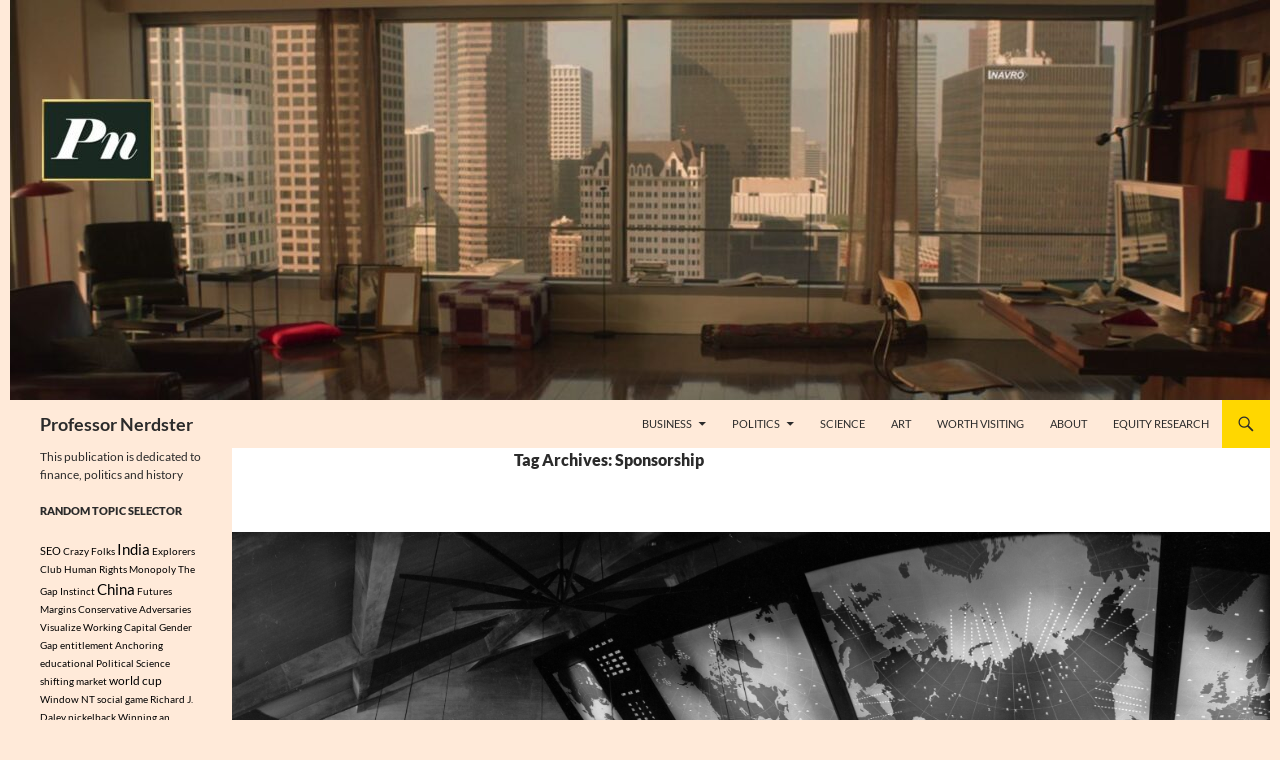

--- FILE ---
content_type: text/html; charset=UTF-8
request_url: https://professornerdster.com/tag/sponsorship/
body_size: 28827
content:
<!DOCTYPE html>
<!--[if IE 7]>
<html class="ie ie7" lang="en-US">
<![endif]-->
<!--[if IE 8]>
<html class="ie ie8" lang="en-US">
<![endif]-->
<!--[if !(IE 7) & !(IE 8)]><!-->
<html lang="en-US">
<!--<![endif]-->
<head>
<meta charset="UTF-8">
<meta name="viewport" content="width=device-width, initial-scale=1.0">
<title>Sponsorship Archives - Professor Nerdster</title>
<link rel="profile" href="https://gmpg.org/xfn/11">
<link rel="pingback" href="https://professornerdster.com/xmlrpc.php">
<!--[if lt IE 9]>
<script src="https://professornerdster.com/wp-content/themes/twentyfourteen/js/html5.js?ver=3.7.0"></script>
<![endif]-->
<meta name='robots' content='index, follow, max-image-preview:large, max-snippet:-1, max-video-preview:-1' />
<style>img:is([sizes="auto" i], [sizes^="auto," i]) { contain-intrinsic-size: 3000px 1500px }</style>
<!-- This site is optimized with the Yoast SEO plugin v26.8 - https://yoast.com/product/yoast-seo-wordpress/ -->
<link rel="canonical" href="https://professornerdster.com/tag/sponsorship/" />
<script type="application/ld+json" class="yoast-schema-graph">{"@context":"https://schema.org","@graph":[{"@type":"CollectionPage","@id":"https://professornerdster.com/tag/sponsorship/","url":"https://professornerdster.com/tag/sponsorship/","name":"Sponsorship Archives - Professor Nerdster","isPartOf":{"@id":"https://professornerdster.com/#website"},"primaryImageOfPage":{"@id":"https://professornerdster.com/tag/sponsorship/#primaryimage"},"image":{"@id":"https://professornerdster.com/tag/sponsorship/#primaryimage"},"thumbnailUrl":"https://professornerdster.com/wp-content/uploads/2018/01/The-War-Room-Professor-Nerdster.jpg","breadcrumb":{"@id":"https://professornerdster.com/tag/sponsorship/#breadcrumb"},"inLanguage":"en-US"},{"@type":"ImageObject","inLanguage":"en-US","@id":"https://professornerdster.com/tag/sponsorship/#primaryimage","url":"https://professornerdster.com/wp-content/uploads/2018/01/The-War-Room-Professor-Nerdster.jpg","contentUrl":"https://professornerdster.com/wp-content/uploads/2018/01/The-War-Room-Professor-Nerdster.jpg","width":5105,"height":2326},{"@type":"BreadcrumbList","@id":"https://professornerdster.com/tag/sponsorship/#breadcrumb","itemListElement":[{"@type":"ListItem","position":1,"name":"Home","item":"https://professornerdster.com/"},{"@type":"ListItem","position":2,"name":"Sponsorship"}]},{"@type":"WebSite","@id":"https://professornerdster.com/#website","url":"https://professornerdster.com/","name":"Professor Nerdster","description":"This publication is dedicated to finance, politics and history","potentialAction":[{"@type":"SearchAction","target":{"@type":"EntryPoint","urlTemplate":"https://professornerdster.com/?s={search_term_string}"},"query-input":{"@type":"PropertyValueSpecification","valueRequired":true,"valueName":"search_term_string"}}],"inLanguage":"en-US"}]}</script>
<!-- / Yoast SEO plugin. -->
<link rel='dns-prefetch' href='//secure.gravatar.com' />
<link rel='dns-prefetch' href='//stats.wp.com' />
<link rel='dns-prefetch' href='//v0.wordpress.com' />
<link rel="alternate" type="application/rss+xml" title="Professor Nerdster &raquo; Feed" href="https://professornerdster.com/feed/" />
<link rel="alternate" type="application/rss+xml" title="Professor Nerdster &raquo; Comments Feed" href="https://professornerdster.com/comments/feed/" />
<link rel="alternate" type="application/rss+xml" title="Professor Nerdster &raquo; Sponsorship Tag Feed" href="https://professornerdster.com/tag/sponsorship/feed/" />
<!-- <link rel='stylesheet' id='twentyfourteen-jetpack-css' href='https://professornerdster.com/wp-content/plugins/jetpack/modules/theme-tools/compat/twentyfourteen.css?ver=15.4' media='all' /> -->
<!-- <link rel='stylesheet' id='wp-block-library-css' href='https://professornerdster.com/wp-includes/css/dist/block-library/style.min.css?ver=8faecf7271a907101427134550219095' media='all' /> -->
<link rel="stylesheet" type="text/css" href="//professornerdster.com/wp-content/cache/wpfc-minified/6xi8im1p/679s4.css" media="all"/>
<style id='wp-block-library-theme-inline-css'>
.wp-block-audio :where(figcaption){color:#555;font-size:13px;text-align:center}.is-dark-theme .wp-block-audio :where(figcaption){color:#ffffffa6}.wp-block-audio{margin:0 0 1em}.wp-block-code{border:1px solid #ccc;border-radius:4px;font-family:Menlo,Consolas,monaco,monospace;padding:.8em 1em}.wp-block-embed :where(figcaption){color:#555;font-size:13px;text-align:center}.is-dark-theme .wp-block-embed :where(figcaption){color:#ffffffa6}.wp-block-embed{margin:0 0 1em}.blocks-gallery-caption{color:#555;font-size:13px;text-align:center}.is-dark-theme .blocks-gallery-caption{color:#ffffffa6}:root :where(.wp-block-image figcaption){color:#555;font-size:13px;text-align:center}.is-dark-theme :root :where(.wp-block-image figcaption){color:#ffffffa6}.wp-block-image{margin:0 0 1em}.wp-block-pullquote{border-bottom:4px solid;border-top:4px solid;color:currentColor;margin-bottom:1.75em}.wp-block-pullquote cite,.wp-block-pullquote footer,.wp-block-pullquote__citation{color:currentColor;font-size:.8125em;font-style:normal;text-transform:uppercase}.wp-block-quote{border-left:.25em solid;margin:0 0 1.75em;padding-left:1em}.wp-block-quote cite,.wp-block-quote footer{color:currentColor;font-size:.8125em;font-style:normal;position:relative}.wp-block-quote:where(.has-text-align-right){border-left:none;border-right:.25em solid;padding-left:0;padding-right:1em}.wp-block-quote:where(.has-text-align-center){border:none;padding-left:0}.wp-block-quote.is-large,.wp-block-quote.is-style-large,.wp-block-quote:where(.is-style-plain){border:none}.wp-block-search .wp-block-search__label{font-weight:700}.wp-block-search__button{border:1px solid #ccc;padding:.375em .625em}:where(.wp-block-group.has-background){padding:1.25em 2.375em}.wp-block-separator.has-css-opacity{opacity:.4}.wp-block-separator{border:none;border-bottom:2px solid;margin-left:auto;margin-right:auto}.wp-block-separator.has-alpha-channel-opacity{opacity:1}.wp-block-separator:not(.is-style-wide):not(.is-style-dots){width:100px}.wp-block-separator.has-background:not(.is-style-dots){border-bottom:none;height:1px}.wp-block-separator.has-background:not(.is-style-wide):not(.is-style-dots){height:2px}.wp-block-table{margin:0 0 1em}.wp-block-table td,.wp-block-table th{word-break:normal}.wp-block-table :where(figcaption){color:#555;font-size:13px;text-align:center}.is-dark-theme .wp-block-table :where(figcaption){color:#ffffffa6}.wp-block-video :where(figcaption){color:#555;font-size:13px;text-align:center}.is-dark-theme .wp-block-video :where(figcaption){color:#ffffffa6}.wp-block-video{margin:0 0 1em}:root :where(.wp-block-template-part.has-background){margin-bottom:0;margin-top:0;padding:1.25em 2.375em}
</style>
<!-- <link rel='stylesheet' id='mediaelement-css' href='https://professornerdster.com/wp-includes/js/mediaelement/mediaelementplayer-legacy.min.css?ver=4.2.17' media='all' /> -->
<!-- <link rel='stylesheet' id='wp-mediaelement-css' href='https://professornerdster.com/wp-includes/js/mediaelement/wp-mediaelement.min.css?ver=8faecf7271a907101427134550219095' media='all' /> -->
<link rel="stylesheet" type="text/css" href="//professornerdster.com/wp-content/cache/wpfc-minified/79wsjd7o/hq2gx.css" media="all"/>
<style id='jetpack-sharing-buttons-style-inline-css'>
.jetpack-sharing-buttons__services-list{display:flex;flex-direction:row;flex-wrap:wrap;gap:0;list-style-type:none;margin:5px;padding:0}.jetpack-sharing-buttons__services-list.has-small-icon-size{font-size:12px}.jetpack-sharing-buttons__services-list.has-normal-icon-size{font-size:16px}.jetpack-sharing-buttons__services-list.has-large-icon-size{font-size:24px}.jetpack-sharing-buttons__services-list.has-huge-icon-size{font-size:36px}@media print{.jetpack-sharing-buttons__services-list{display:none!important}}.editor-styles-wrapper .wp-block-jetpack-sharing-buttons{gap:0;padding-inline-start:0}ul.jetpack-sharing-buttons__services-list.has-background{padding:1.25em 2.375em}
</style>
<style id='classic-theme-styles-inline-css'>
/*! This file is auto-generated */
.wp-block-button__link{color:#fff;background-color:#32373c;border-radius:9999px;box-shadow:none;text-decoration:none;padding:calc(.667em + 2px) calc(1.333em + 2px);font-size:1.125em}.wp-block-file__button{background:#32373c;color:#fff;text-decoration:none}
</style>
<style id='global-styles-inline-css'>
:root{--wp--preset--aspect-ratio--square: 1;--wp--preset--aspect-ratio--4-3: 4/3;--wp--preset--aspect-ratio--3-4: 3/4;--wp--preset--aspect-ratio--3-2: 3/2;--wp--preset--aspect-ratio--2-3: 2/3;--wp--preset--aspect-ratio--16-9: 16/9;--wp--preset--aspect-ratio--9-16: 9/16;--wp--preset--color--black: #ffead9;--wp--preset--color--cyan-bluish-gray: #abb8c3;--wp--preset--color--white: #fff;--wp--preset--color--pale-pink: #f78da7;--wp--preset--color--vivid-red: #cf2e2e;--wp--preset--color--luminous-vivid-orange: #ff6900;--wp--preset--color--luminous-vivid-amber: #fcb900;--wp--preset--color--light-green-cyan: #7bdcb5;--wp--preset--color--vivid-green-cyan: #00d084;--wp--preset--color--pale-cyan-blue: #8ed1fc;--wp--preset--color--vivid-cyan-blue: #0693e3;--wp--preset--color--vivid-purple: #9b51e0;--wp--preset--color--green: #ffd700;--wp--preset--color--dark-gray: #2b2b2b;--wp--preset--color--medium-gray: #767676;--wp--preset--color--light-gray: #f5f5f5;--wp--preset--gradient--vivid-cyan-blue-to-vivid-purple: linear-gradient(135deg,rgba(6,147,227,1) 0%,rgb(155,81,224) 100%);--wp--preset--gradient--light-green-cyan-to-vivid-green-cyan: linear-gradient(135deg,rgb(122,220,180) 0%,rgb(0,208,130) 100%);--wp--preset--gradient--luminous-vivid-amber-to-luminous-vivid-orange: linear-gradient(135deg,rgba(252,185,0,1) 0%,rgba(255,105,0,1) 100%);--wp--preset--gradient--luminous-vivid-orange-to-vivid-red: linear-gradient(135deg,rgba(255,105,0,1) 0%,rgb(207,46,46) 100%);--wp--preset--gradient--very-light-gray-to-cyan-bluish-gray: linear-gradient(135deg,rgb(238,238,238) 0%,rgb(169,184,195) 100%);--wp--preset--gradient--cool-to-warm-spectrum: linear-gradient(135deg,rgb(74,234,220) 0%,rgb(151,120,209) 20%,rgb(207,42,186) 40%,rgb(238,44,130) 60%,rgb(251,105,98) 80%,rgb(254,248,76) 100%);--wp--preset--gradient--blush-light-purple: linear-gradient(135deg,rgb(255,206,236) 0%,rgb(152,150,240) 100%);--wp--preset--gradient--blush-bordeaux: linear-gradient(135deg,rgb(254,205,165) 0%,rgb(254,45,45) 50%,rgb(107,0,62) 100%);--wp--preset--gradient--luminous-dusk: linear-gradient(135deg,rgb(255,203,112) 0%,rgb(199,81,192) 50%,rgb(65,88,208) 100%);--wp--preset--gradient--pale-ocean: linear-gradient(135deg,rgb(255,245,203) 0%,rgb(182,227,212) 50%,rgb(51,167,181) 100%);--wp--preset--gradient--electric-grass: linear-gradient(135deg,rgb(202,248,128) 0%,rgb(113,206,126) 100%);--wp--preset--gradient--midnight: linear-gradient(135deg,rgb(2,3,129) 0%,rgb(40,116,252) 100%);--wp--preset--font-size--small: 13px;--wp--preset--font-size--medium: 20px;--wp--preset--font-size--large: 36px;--wp--preset--font-size--x-large: 42px;--wp--preset--spacing--20: 0.44rem;--wp--preset--spacing--30: 0.67rem;--wp--preset--spacing--40: 1rem;--wp--preset--spacing--50: 1.5rem;--wp--preset--spacing--60: 2.25rem;--wp--preset--spacing--70: 3.38rem;--wp--preset--spacing--80: 5.06rem;--wp--preset--shadow--natural: 6px 6px 9px rgba(0, 0, 0, 0.2);--wp--preset--shadow--deep: 12px 12px 50px rgba(0, 0, 0, 0.4);--wp--preset--shadow--sharp: 6px 6px 0px rgba(0, 0, 0, 0.2);--wp--preset--shadow--outlined: 6px 6px 0px -3px rgba(255, 255, 255, 1), 6px 6px rgba(0, 0, 0, 1);--wp--preset--shadow--crisp: 6px 6px 0px rgba(0, 0, 0, 1);}:where(.is-layout-flex){gap: 0.5em;}:where(.is-layout-grid){gap: 0.5em;}body .is-layout-flex{display: flex;}.is-layout-flex{flex-wrap: wrap;align-items: center;}.is-layout-flex > :is(*, div){margin: 0;}body .is-layout-grid{display: grid;}.is-layout-grid > :is(*, div){margin: 0;}:where(.wp-block-columns.is-layout-flex){gap: 2em;}:where(.wp-block-columns.is-layout-grid){gap: 2em;}:where(.wp-block-post-template.is-layout-flex){gap: 1.25em;}:where(.wp-block-post-template.is-layout-grid){gap: 1.25em;}.has-black-color{color: var(--wp--preset--color--black) !important;}.has-cyan-bluish-gray-color{color: var(--wp--preset--color--cyan-bluish-gray) !important;}.has-white-color{color: var(--wp--preset--color--white) !important;}.has-pale-pink-color{color: var(--wp--preset--color--pale-pink) !important;}.has-vivid-red-color{color: var(--wp--preset--color--vivid-red) !important;}.has-luminous-vivid-orange-color{color: var(--wp--preset--color--luminous-vivid-orange) !important;}.has-luminous-vivid-amber-color{color: var(--wp--preset--color--luminous-vivid-amber) !important;}.has-light-green-cyan-color{color: var(--wp--preset--color--light-green-cyan) !important;}.has-vivid-green-cyan-color{color: var(--wp--preset--color--vivid-green-cyan) !important;}.has-pale-cyan-blue-color{color: var(--wp--preset--color--pale-cyan-blue) !important;}.has-vivid-cyan-blue-color{color: var(--wp--preset--color--vivid-cyan-blue) !important;}.has-vivid-purple-color{color: var(--wp--preset--color--vivid-purple) !important;}.has-black-background-color{background-color: var(--wp--preset--color--black) !important;}.has-cyan-bluish-gray-background-color{background-color: var(--wp--preset--color--cyan-bluish-gray) !important;}.has-white-background-color{background-color: var(--wp--preset--color--white) !important;}.has-pale-pink-background-color{background-color: var(--wp--preset--color--pale-pink) !important;}.has-vivid-red-background-color{background-color: var(--wp--preset--color--vivid-red) !important;}.has-luminous-vivid-orange-background-color{background-color: var(--wp--preset--color--luminous-vivid-orange) !important;}.has-luminous-vivid-amber-background-color{background-color: var(--wp--preset--color--luminous-vivid-amber) !important;}.has-light-green-cyan-background-color{background-color: var(--wp--preset--color--light-green-cyan) !important;}.has-vivid-green-cyan-background-color{background-color: var(--wp--preset--color--vivid-green-cyan) !important;}.has-pale-cyan-blue-background-color{background-color: var(--wp--preset--color--pale-cyan-blue) !important;}.has-vivid-cyan-blue-background-color{background-color: var(--wp--preset--color--vivid-cyan-blue) !important;}.has-vivid-purple-background-color{background-color: var(--wp--preset--color--vivid-purple) !important;}.has-black-border-color{border-color: var(--wp--preset--color--black) !important;}.has-cyan-bluish-gray-border-color{border-color: var(--wp--preset--color--cyan-bluish-gray) !important;}.has-white-border-color{border-color: var(--wp--preset--color--white) !important;}.has-pale-pink-border-color{border-color: var(--wp--preset--color--pale-pink) !important;}.has-vivid-red-border-color{border-color: var(--wp--preset--color--vivid-red) !important;}.has-luminous-vivid-orange-border-color{border-color: var(--wp--preset--color--luminous-vivid-orange) !important;}.has-luminous-vivid-amber-border-color{border-color: var(--wp--preset--color--luminous-vivid-amber) !important;}.has-light-green-cyan-border-color{border-color: var(--wp--preset--color--light-green-cyan) !important;}.has-vivid-green-cyan-border-color{border-color: var(--wp--preset--color--vivid-green-cyan) !important;}.has-pale-cyan-blue-border-color{border-color: var(--wp--preset--color--pale-cyan-blue) !important;}.has-vivid-cyan-blue-border-color{border-color: var(--wp--preset--color--vivid-cyan-blue) !important;}.has-vivid-purple-border-color{border-color: var(--wp--preset--color--vivid-purple) !important;}.has-vivid-cyan-blue-to-vivid-purple-gradient-background{background: var(--wp--preset--gradient--vivid-cyan-blue-to-vivid-purple) !important;}.has-light-green-cyan-to-vivid-green-cyan-gradient-background{background: var(--wp--preset--gradient--light-green-cyan-to-vivid-green-cyan) !important;}.has-luminous-vivid-amber-to-luminous-vivid-orange-gradient-background{background: var(--wp--preset--gradient--luminous-vivid-amber-to-luminous-vivid-orange) !important;}.has-luminous-vivid-orange-to-vivid-red-gradient-background{background: var(--wp--preset--gradient--luminous-vivid-orange-to-vivid-red) !important;}.has-very-light-gray-to-cyan-bluish-gray-gradient-background{background: var(--wp--preset--gradient--very-light-gray-to-cyan-bluish-gray) !important;}.has-cool-to-warm-spectrum-gradient-background{background: var(--wp--preset--gradient--cool-to-warm-spectrum) !important;}.has-blush-light-purple-gradient-background{background: var(--wp--preset--gradient--blush-light-purple) !important;}.has-blush-bordeaux-gradient-background{background: var(--wp--preset--gradient--blush-bordeaux) !important;}.has-luminous-dusk-gradient-background{background: var(--wp--preset--gradient--luminous-dusk) !important;}.has-pale-ocean-gradient-background{background: var(--wp--preset--gradient--pale-ocean) !important;}.has-electric-grass-gradient-background{background: var(--wp--preset--gradient--electric-grass) !important;}.has-midnight-gradient-background{background: var(--wp--preset--gradient--midnight) !important;}.has-small-font-size{font-size: var(--wp--preset--font-size--small) !important;}.has-medium-font-size{font-size: var(--wp--preset--font-size--medium) !important;}.has-large-font-size{font-size: var(--wp--preset--font-size--large) !important;}.has-x-large-font-size{font-size: var(--wp--preset--font-size--x-large) !important;}
:where(.wp-block-post-template.is-layout-flex){gap: 1.25em;}:where(.wp-block-post-template.is-layout-grid){gap: 1.25em;}
:where(.wp-block-columns.is-layout-flex){gap: 2em;}:where(.wp-block-columns.is-layout-grid){gap: 2em;}
:root :where(.wp-block-pullquote){font-size: 1.5em;line-height: 1.6;}
</style>
<!-- <link rel='stylesheet' id='twentyfourteen-lato-css' href='https://professornerdster.com/wp-content/themes/twentyfourteen/fonts/font-lato.css?ver=20230328' media='all' /> -->
<!-- <link rel='stylesheet' id='genericons-css' href='https://professornerdster.com/wp-content/plugins/jetpack/_inc/genericons/genericons/genericons.css?ver=3.1' media='all' /> -->
<!-- <link rel='stylesheet' id='twentyfourteen-style-css' href='https://professornerdster.com/wp-content/themes/twentyfourteen/style.css?ver=20250415' media='all' /> -->
<!-- <link rel='stylesheet' id='twentyfourteen-block-style-css' href='https://professornerdster.com/wp-content/themes/twentyfourteen/css/blocks.css?ver=20240708' media='all' /> -->
<link rel="stylesheet" type="text/css" href="//professornerdster.com/wp-content/cache/wpfc-minified/d7sw4erk/679s4.css" media="all"/>
<!--[if lt IE 9]>
<link rel='stylesheet' id='twentyfourteen-ie-css' href='https://professornerdster.com/wp-content/themes/twentyfourteen/css/ie.css?ver=20140711' media='all' />
<![endif]-->
<style id='jetpack_facebook_likebox-inline-css'>
.widget_facebook_likebox {
overflow: hidden;
}
</style>
<!-- <link rel='stylesheet' id='rps-style-css' href='https://professornerdster.com/wp-content/plugins/recent-posts-slider/css/style.css?ver=8faecf7271a907101427134550219095' media='all' /> -->
<link rel="stylesheet" type="text/css" href="//professornerdster.com/wp-content/cache/wpfc-minified/2cbuey3u/679s4.css" media="all"/>
<script src='//professornerdster.com/wp-content/cache/wpfc-minified/ldxke3qq/2ijxd.js' type="text/javascript"></script>
<!-- <script src="https://professornerdster.com/wp-includes/js/jquery/jquery.min.js?ver=3.7.1" id="jquery-core-js"></script> -->
<!-- <script src="https://professornerdster.com/wp-includes/js/jquery/jquery-migrate.min.js?ver=3.4.1" id="jquery-migrate-js"></script> -->
<!-- <script src="https://professornerdster.com/wp-content/themes/twentyfourteen/js/functions.js?ver=20230526" id="twentyfourteen-script-js" defer data-wp-strategy="defer"></script> -->
<link rel="https://api.w.org/" href="https://professornerdster.com/wp-json/" /><link rel="alternate" title="JSON" type="application/json" href="https://professornerdster.com/wp-json/wp/v2/tags/1425" /><style id="fourteen-colors" type="text/css">/* Custom Contrast Color */
.site:before,
#secondary,
.site-header,
.site-footer,
.menu-toggle,
.featured-content,
.featured-content .entry-header,
.slider-direction-nav a,
.ie8 .featured-content,
.ie8 .site:before,
.has-black-background-color {
background-color: #ffead9;
}
.has-black-color {
color: #ffead9;
}
.grid .featured-content .entry-header,
.ie8 .grid .featured-content .entry-header {
border-color: #ffead9;
}
.slider-control-paging a:before {
background-color: rgba(255,255,255,.33);
}
.hentry .mejs-mediaelement,
.widget .mejs-mediaelement,
.hentry .mejs-container .mejs-controls,
.widget .mejs-container .mejs-controls {
background: #ffead9;
}
/* Player controls need separation from the contrast background */
.primary-sidebar .mejs-controls,
.site-footer .mejs-controls {
border: 1px solid;
}
.site-description,
.secondary-navigation a,
.widget,
.widget a,
.widget-title,
.widget-title a,
.widget_calendar caption,
.site-header a,
.site-title a,
.site-title a:hover,
.menu-toggle:before,
.site-footer,
.site-footer a,
.featured-content a,
.featured-content .entry-meta,
.slider-direction-nav a:before,
.hentry .mejs-container .mejs-controls .mejs-time span,
.widget .mejs-container .mejs-controls .mejs-time span,
.hentry .mejs-controls .mejs-button button,
.widget .mejs-controls .mejs-button button {
color: #2b2b2b;
}
@media screen and (min-width: 783px) {
.primary-navigation ul ul a {
color: #fff;
}
}
@media screen and (min-width: 1008px) {
.secondary-navigation ul ul a,
.secondary-navigation li:hover > a,
.secondary-navigation li.focus > a {
color: #fff;
}
}
.widget_calendar tbody a,
.site-footer .widget_calendar tbody a,
.slider-direction-nav a:hover:before {
color: #fff;
}
.slider-control-paging a:before {
background-color: rgba(0, 0, 0, .33);
}
.featured-content {
background-image: url(https://professornerdster.com/wp-content/plugins/fourteen-colors/pattern-dark-inverse.svg);
}
.site-navigation li,
#secondary,
.secondary-navigation,
.secondary-navigation li,
.widget table,
.widget th,
.widget td,
.widget_archive li,
.widget_categories li,
.widget_links li,
.widget_meta li,
.widget_nav_menu li,
.widget_pages li,
.widget_recent_comments li,
.widget_recent_entries li,
.widget_text li,
.widget_categories li ul,
.widget_nav_menu li ul,
.widget_pages li ul,
.widget_text li ul,
.widget abbr[title] {
border-color: rgba(0, 0, 0, .2);
}
.widget input,
.widget textarea {
background-color: rgba(0, 0, 0, .02);
border-color: rgba(0, 0, 0, .2);
color: #000;
}
.widget input:focus, .widget textarea:focus {
border-color: rgba(0, 0, 0, 0.4);
}
.widget_twentyfourteen_ephemera .entry-meta a {
color: rgba(0, 0, 0, 0.7);
}
.widget_twentyfourteen_ephemera > ol > li {
border-bottom-color: rgba(0, 0, 0, 0.2);
}
#supplementary + .site-info {
border-top: 1px solid rgba(0, 0, 0, 0.2);
}
.hentry .mejs-controls .mejs-time-rail .mejs-time-total,
.widget .mejs-controls .mejs-time-rail .mejs-time-total,
.hentry .mejs-controls .mejs-horizontal-volume-slider .mejs-horizontal-volume-total,
.widget .mejs-controls .mejs-horizontal-volume-slider .mejs-horizontal-volume-total {
background: rgba(0,0,0,.3);
}
.hentry .mejs-controls .mejs-time-rail .mejs-time-loaded,
.widget .mejs-controls .mejs-time-rail .mejs-time-loaded,
.hentry .mejs-controls .mejs-horizontal-volume-slider .mejs-horizontal-volume-current,
.widget .mejs-controls .mejs-horizontal-volume-slider .mejs-horizontal-volume-current {
background-color: #2b2b2b;
}
/* Override the site title color option with an over-qualified selector, as the option is hidden. */
h1.site-title a {
color: #2b2b2b;
}
.menu-toggle:active,
.menu-toggle:focus,
.menu-toggle:hover {
background-color: #ffffff;
}
/* Custom accent color. */
button,
.button,
.contributor-posts-link,
input[type="button"],
input[type="reset"],
input[type="submit"],
.search-toggle,
.hentry .mejs-controls .mejs-time-rail .mejs-time-current,
.widget .mejs-controls .mejs-time-rail .mejs-time-current,
.hentry .mejs-overlay:hover .mejs-overlay-button,
.widget .mejs-overlay:hover .mejs-overlay-button,
.widget button,
.widget .button,
.widget input[type="button"],
.widget input[type="reset"],
.widget input[type="submit"],
.widget_calendar tbody a,
.content-sidebar .widget input[type="button"],
.content-sidebar .widget input[type="reset"],
.content-sidebar .widget input[type="submit"],
.slider-control-paging .slider-active:before,
.slider-control-paging .slider-active:hover:before,
.slider-direction-nav a:hover,
.ie8 .primary-navigation ul ul,
.ie8 .secondary-navigation ul ul,
.ie8 .primary-navigation li:hover > a,
.ie8 .primary-navigation li.focus > a,
.ie8 .secondary-navigation li:hover > a,
.ie8 .secondary-navigation li.focus > a,
.wp-block-file .wp-block-file__button,
.wp-block-button__link,
.has-green-background-color {
background-color: #ffd700;
}
.site-navigation a:hover,
.is-style-outline .wp-block-button__link:not(.has-text-color),
.has-green-color {
color: #ffd700;
}
::-moz-selection {
background: #ffd700;
}
::selection {
background: #ffd700;
}
.paging-navigation .page-numbers.current {
border-color: #ffd700;
}
@media screen and (min-width: 782px) {
.primary-navigation li:hover > a,
.primary-navigation li.focus > a,
.primary-navigation ul ul {
background-color: #ffd700;
}
}
@media screen and (min-width: 1008px) {
.secondary-navigation li:hover > a,
.secondary-navigation li.focus > a,
.secondary-navigation ul ul {
background-color: #ffd700;
}
}
.contributor-posts-link,
.button,
button,
input[type="button"],
input[type="reset"],
input[type="submit"],
.search-toggle:before,
.hentry .mejs-overlay:hover .mejs-overlay-button,
.widet .mejs-overlay:hover .mejs-overlay-button,
.widget button,
.widget .button,
.widget input[type="button"],
.widget input[type="reset"],
.widget input[type="submit"],
.widget_calendar tbody a,
.widget_calendar tbody a:hover,
.site-footer .widget_calendar tbody a,
.content-sidebar .widget input[type="button"],
.content-sidebar .widget input[type="reset"],
.content-sidebar .widget input[type="submit"],
button:hover,
button:focus,
.button:hover,
.button:focus,
.widget a.button:hover,
.widget a.button:focus,
.widget a.button:active,
.content-sidebar .widget a.button,
.content-sidebar .widget a.button:hover,
.content-sidebar .widget a.button:focus,
.content-sidebar .widget a.button:active,
.contributor-posts-link:hover,
.contributor-posts-link:active,
input[type="button"]:hover,
input[type="button"]:focus,
input[type="reset"]:hover,
input[type="reset"]:focus,
input[type="submit"]:hover,
input[type="submit"]:focus,
.slider-direction-nav a:hover:before,
.ie8 .primary-navigation li:hover > a,
.ie8 .primary-navigation li.focus > a,
.ie8 .secondary-navigation li:hover > a,
.ie8 .secondary-navigation li.focus > a,
.is-style-outline .wp-block-button__link:not(.has-text-color):hover,
.is-style-outline .wp-block-button__link:not(.has-text-color):focus,
.wp-block-button__link {
color: #2b2b2b;
}
@media screen and (min-width: 782px) {
.site-navigation li .current_page_item > a,
.site-navigation li .current_page_ancestor > a,
.site-navigation li .current-menu-item > a,
.site-navigation li .current-menu-ancestor > a,
.primary-navigation ul ul a,
.primary-navigation li:hover > a,
.primary-navigation li.focus > a,
.primary-navigation ul ul {
color: #2b2b2b;
}
}
@media screen and (min-width: 1008px) {
.secondary-navigation ul ul a,
.secondary-navigation li:hover > a,
.secondary-navigation li.focus > a,
.secondary-navigation ul ul {
color: #2b2b2b;
}
}
::selection {
color: #2b2b2b;
}
::-moz-selection {
color: #2b2b2b;
}
.hentry .mejs-controls .mejs-time-rail .mejs-time-loaded,
.widget .mejs-controls .mejs-time-rail .mejs-time-loaded {
background-color: #2b2b2b;
}
/* Generated variants of custom accent color. */
a,
.content-sidebar .widget a {
color: #966e00;
}
.contributor-posts-link:hover,
.button:hover,
.button:focus,
.slider-control-paging a:hover:before,
.search-toggle:hover,
.search-toggle.active,
.search-box,
.widget_calendar tbody a:hover,
button:hover,
button:focus,
input[type="button"]:hover,
input[type="button"]:focus,
input[type="reset"]:hover,
input[type="reset"]:focus,
input[type="submit"]:hover,
input[type="submit"]:focus,
.widget button:hover,
.widget .button:hover,
.widget button:focus,
.widget .button:focus,
.widget input[type="button"]:hover,
.widget input[type="button"]:focus,
.widget input[type="reset"]:hover,
.widget input[type="reset"]:focus,
.widget input[type="submit"]:hover,
.widget input[type="submit"]:focus,
.content-sidebar .widget input[type="button"]:hover,
.content-sidebar .widget input[type="button"]:focus,
.content-sidebar .widget input[type="reset"]:hover,
.content-sidebar .widget input[type="reset"]:focus,
.content-sidebar .widget input[type="submit"]:hover,
.content-sidebar .widget input[type="submit"]:focus,
.ie8 .primary-navigation ul ul a:hover,
.ie8 .primary-navigation ul ul li.focus > a,
.ie8 .secondary-navigation ul ul a:hover,
.ie8 .secondary-navigation ul ul li.focus > a,
.wp-block-file .wp-block-file__button:hover,
.wp-block-file .wp-block-file__button:focus,
.wp-block-button__link:not(.has-text-color):hover,
.wp-block-button__link:not(.has-text-color):focus,
.is-style-outline .wp-block-button__link:not(.has-text-color):hover,
.is-style-outline .wp-block-button__link:not(.has-text-color):focus {
background-color: #fff41d;
}
.featured-content a:hover,
.featured-content .entry-title a:hover,
.widget a:hover,
.widget-title a:hover,
.widget_twentyfourteen_ephemera .entry-meta a:hover,
.hentry .mejs-controls .mejs-button button:hover,
.widget .mejs-controls .mejs-button button:hover,
.site-info a:hover,
.featured-content a:hover,
.wp-block-latest-comments_comment-meta a:hover,
.wp-block-latest-comments_comment-meta a:focus {
color: #fff41d;
}
a:active,
a:hover,
.entry-title a:hover,
.entry-meta a:hover,
.cat-links a:hover,
.entry-content .edit-link a:hover,
.post-navigation a:hover,
.image-navigation a:hover,
.comment-author a:hover,
.comment-list .pingback a:hover,
.comment-list .trackback a:hover,
.comment-metadata a:hover,
.comment-reply-title small a:hover,
.content-sidebar .widget a:hover,
.content-sidebar .widget .widget-title a:hover,
.content-sidebar .widget_twentyfourteen_ephemera .entry-meta a:hover {
color: #b38b1d;
}
.page-links a:hover,
.paging-navigation a:hover {
border-color: #b38b1d;
}
.entry-meta .tag-links a:hover:before {
border-right-color: #b38b1d;
}
.page-links a:hover,
.entry-meta .tag-links a:hover {
background-color: #b38b1d;
}
@media screen and (min-width: 782px) {
.primary-navigation ul ul a:hover,
.primary-navigation ul ul li.focus > a {
background-color: #fff41d;
}
}
@media screen and (min-width: 1008px) {
.secondary-navigation ul ul a:hover,
.secondary-navigation ul ul li.focus > a {
background-color: #fff41d;
}
}
button:active,
.button:active,
.contributor-posts-link:active,
input[type="button"]:active,
input[type="reset"]:active,
input[type="submit"]:active,
.widget input[type="button"]:active,
.widget input[type="reset"]:active,
.widget input[type="submit"]:active,
.content-sidebar .widget input[type="button"]:active,
.content-sidebar .widget input[type="reset"]:active,
.content-sidebar .widget input[type="submit"]:active,
.wp-block-file .wp-block-file__button:active,
.wp-block-button__link:active {
background-color: #ffff31;
}
.site-navigation .current_page_item > a,
.site-navigation .current_page_ancestor > a,
.site-navigation .current-menu-item > a,
.site-navigation .current-menu-ancestor > a {
color: #ffff31;
}
/* Higher contrast Accent Color against contrast color */
.site-navigation .current_page_item > a,
.site-navigation .current_page_ancestor > a,
.site-navigation .current-menu-item > a,
.site-navigation .current-menu-ancestor > a,
.site-navigation a:hover,
.featured-content a:hover,
.featured-content .entry-title a:hover,
.widget a:hover,
.widget-title a:hover,
.widget_twentyfourteen_ephemera .entry-meta a:hover,
.hentry .mejs-controls .mejs-button button:hover,
.widget .mejs-controls .mejs-button button:hover,
.site-info a:hover,
.featured-content a:hover {
color: #a77f00;
}
.hentry .mejs-controls .mejs-time-rail .mejs-time-current,
.widget .mejs-controls .mejs-time-rail .mejs-time-current,
.slider-control-paging a:hover:before,
.slider-control-paging .slider-active:before,
.slider-control-paging .slider-active:hover:before {
background-color: #a77f00;
}
</style>    <style>@media screen and (min-width: 783px){.primary-navigation{float: right;margin-left: 20px;}a { transition: all .5s ease; }}</style>
<style>.site {margin: 0 auto;max-width: 1260px;width: 100%;}.site-header{max-width: 1260px;}
@media screen and (min-width: 1110px) {.archive-header,.comments-area,.image-navigation,.page-header,.page-content,.post-navigation,.site-content .entry-header,
.site-content .entry-content,.site-content .entry-summary,.site-content footer.entry-meta{padding-left: 55px;}}</style>
<style>
.site-content .entry-header,.site-content .entry-content,.site-content .entry-summary,.site-content .entry-meta,.page-content 
{max-width: 699px;}.comments-area{max-width: 699px;}.post-navigation, .image-navigation{max-width: 699px;}</style>
<style>.content-area{padding-top:0;}.content-sidebar{padding-top:0;}.full-width.singular .site-content .hentry .post-thumbnail img{margin-top: 72px;}
@media screen and (min-width: 846px){.content-area, .content-sidebar{padding-top:0;}}@media screen and (max-width: 846px){.full-width.singular .site-content .hentry .post-thumbnail img{margin-top: 48px;}}
</style>
<style>.hentry{max-width: 1038px;}
img.size-full,img.size-large,.wp-post-image,.post-thumbnail img,.site-content .post-thumbnail img{max-height: 572px;}
</style>
<style>
.site-content .post-thumbnail{background:none;}.site-content a.post-thumbnail:hover{background-color:transparent;}
.site-content .post-thumbnail img{width:100%;}
</style>
<style>
.slider .featured-content .hentry{max-height: 500px;}.slider .featured-content{max-width: 1600px;
margin: 0px auto;}.slider .featured-content .post-thumbnail img{max-width: 1600px;width: 100%;}
.slider .featured-content .post-thumbnail{background:none;}.slider .featured-content a.post-thumbnail:hover{background-color:transparent;}
</style>
<style>
@media screen and (min-width: 1008px) {
.grid .featured-content .hentry {
width: 24.999999975%;
}
.grid .featured-content .hentry:nth-child( 3n+1 ) {
clear: none;
}
.grid .featured-content .hentry:nth-child( 4n+1 ) {
clear: both;
}
}
</style>
<style type="text/css" media="screen"></style>	<style>img#wpstats{display:none}</style>
<style type="text/css" id="twentyfourteen-header-css">
.site-title a {
color: #ddcb00;
}
</style>
<style id="custom-background-css">
body.custom-background { background-color: #ffead9; }
</style>
<!-- Jetpack Open Graph Tags -->
<meta property="og:type" content="website" />
<meta property="og:title" content="Sponsorship Archives - Professor Nerdster" />
<meta property="og:url" content="https://professornerdster.com/tag/sponsorship/" />
<meta property="og:site_name" content="Professor Nerdster" />
<meta property="og:image" content="https://professornerdster.com/wp-content/uploads/2016/11/cropped-PPN.png" />
<meta property="og:image:width" content="512" />
<meta property="og:image:height" content="512" />
<meta property="og:image:alt" content="" />
<meta property="og:locale" content="en_US" />
<meta name="twitter:site" content="@pronerdster" />
<!-- End Jetpack Open Graph Tags -->
<link rel="icon" href="https://professornerdster.com/wp-content/uploads/2016/11/cropped-PPN-32x32.png" sizes="32x32" />
<link rel="icon" href="https://professornerdster.com/wp-content/uploads/2016/11/cropped-PPN-192x192.png" sizes="192x192" />
<link rel="apple-touch-icon" href="https://professornerdster.com/wp-content/uploads/2016/11/cropped-PPN-180x180.png" />
<meta name="msapplication-TileImage" content="https://professornerdster.com/wp-content/uploads/2016/11/cropped-PPN-270x270.png" />
</head>
<body data-rsssl=1 class="archive tag tag-sponsorship tag-1425 custom-background wp-embed-responsive header-image list-view full-width">
<a class="screen-reader-text skip-link" href="#content">
Skip to content</a>
<div id="page" class="hfeed site">
<div id="site-header">
<a href="https://professornerdster.com/" rel="home" >
<img src="https://professornerdster.com/wp-content/uploads/2023/04/cropped-Professor-Nerdster-Headers-2023.jpg" width="1260" height="400" alt="Professor Nerdster" srcset="https://professornerdster.com/wp-content/uploads/2023/04/cropped-Professor-Nerdster-Headers-2023.jpg 1260w, https://professornerdster.com/wp-content/uploads/2023/04/cropped-Professor-Nerdster-Headers-2023-672x213.jpg 672w, https://professornerdster.com/wp-content/uploads/2023/04/cropped-Professor-Nerdster-Headers-2023-1024x325.jpg 1024w, https://professornerdster.com/wp-content/uploads/2023/04/cropped-Professor-Nerdster-Headers-2023-768x244.jpg 768w" sizes="(max-width: 1260px) 100vw, 1260px" decoding="async" fetchpriority="high" />		</a>
</div>
<header id="masthead" class="site-header">
<div class="header-main">
<h1 class="site-title"><a href="https://professornerdster.com/" rel="home" >Professor Nerdster</a></h1>
<div class="search-toggle">
<a href="#search-container" class="screen-reader-text" aria-expanded="false" aria-controls="search-container">
Search				</a>
</div>
<nav id="primary-navigation" class="site-navigation primary-navigation">
<button class="menu-toggle">Primary Menu</button>
<div class="menu-home-container"><ul id="primary-menu" class="nav-menu"><li id="menu-item-7719" class="menu-item menu-item-type-taxonomy menu-item-object-category menu-item-has-children menu-item-7719"><a href="https://professornerdster.com/business/">Business</a>
<ul class="sub-menu">
<li id="menu-item-7824" class="menu-item menu-item-type-taxonomy menu-item-object-category menu-item-7824"><a href="https://professornerdster.com/business/strategy/">Strategy</a></li>
</ul>
</li>
<li id="menu-item-7718" class="menu-item menu-item-type-taxonomy menu-item-object-category menu-item-has-children menu-item-7718"><a href="https://professornerdster.com/politics/">Politics</a>
<ul class="sub-menu">
<li id="menu-item-17764" class="menu-item menu-item-type-post_type menu-item-object-page menu-item-17764"><a href="https://professornerdster.com/politics-for-people-in-a-hurry/">Politics for People in a Hurry (Prelude to the Democracy&#8217;s Upgrade)</a></li>
</ul>
</li>
<li id="menu-item-7720" class="menu-item menu-item-type-taxonomy menu-item-object-category menu-item-7720"><a href="https://professornerdster.com/science/">Science</a></li>
<li id="menu-item-7721" class="menu-item menu-item-type-taxonomy menu-item-object-category menu-item-7721"><a href="https://professornerdster.com/art/">Art</a></li>
<li id="menu-item-5611" class="menu-item menu-item-type-post_type menu-item-object-page menu-item-5611"><a href="https://professornerdster.com/other-websites-you-should-visit/">Worth Visiting</a></li>
<li id="menu-item-5612" class="menu-item menu-item-type-post_type menu-item-object-page menu-item-5612"><a href="https://professornerdster.com/about/">About</a></li>
<li id="menu-item-13424" class="menu-item menu-item-type-post_type menu-item-object-page menu-item-13424"><a href="https://professornerdster.com/equity-research/">Equity Research</a></li>
</ul></div>			</nav>
</div>
<div id="search-container" class="search-box-wrapper hide">
<div class="search-box">
<form role="search" method="get" class="search-form" action="https://professornerdster.com/">
<label>
<span class="screen-reader-text">Search for:</span>
<input type="search" class="search-field" placeholder="Search &hellip;" value="" name="s" />
</label>
<input type="submit" class="search-submit" value="Search" />
</form>			</div>
</div>
</header><!-- #masthead -->
<div id="main" class="site-main">
<section id="primary" class="content-area">
<div id="content" class="site-content" role="main">
<header class="archive-header">
<h1 class="archive-title">
Tag Archives: Sponsorship				</h1>
</header><!-- .archive-header -->
<article id="post-12578" class="post-12578 post type-post status-publish format-standard has-post-thumbnail hentry category-art category-business category-politics category-strategy tag-1896-us-presidential-election tag-1980s tag-1992-presidential tag-annenberg-campaign-mapping-project tag-barry-goldwater tag-big-tobacco tag-bill-clinton tag-blogging tag-bush tag-campaign tag-carter tag-citizen-media tag-clarity-act tag-conservative-adversaries tag-david-letterman tag-european tag-flat-tax tag-flintstones tag-florida tag-gdp tag-george-stephanopoulos tag-ghandi tag-gomery tag-google-power tag-gordon-campbell tag-grit tag-james-carville tag-jean-chretien tag-john-turnermedia tag-johnson tag-judy-lamarsh tag-lewinsky tag-liberal tag-liberal-party tag-lung-cancer tag-mcguinty tag-media tag-mercedes-benz tag-mondale tag-nafta tag-nixon tag-orchestra-pit tag-paul-martin tag-politicians tag-populist tag-presidential-debate tag-priests tag-reagan tag-researchers tag-spin tag-sponsorship tag-stockwell-day tag-the-fundamental-day tag-thomas-jefferson tag-tobacco tag-usp tag-warren-kinsella">
<a class="post-thumbnail" href="https://professornerdster.com/warren-kinsellas-war-room-running-campaigns-synopsis/" aria-hidden="true">
<img width="1038" height="473" src="https://professornerdster.com/wp-content/uploads/2018/01/The-War-Room-Professor-Nerdster.jpg" class="attachment-twentyfourteen-full-width size-twentyfourteen-full-width wp-post-image" alt="" decoding="async" srcset="https://professornerdster.com/wp-content/uploads/2018/01/The-War-Room-Professor-Nerdster.jpg 5105w, https://professornerdster.com/wp-content/uploads/2018/01/The-War-Room-Professor-Nerdster-672x306.jpg 672w, https://professornerdster.com/wp-content/uploads/2018/01/The-War-Room-Professor-Nerdster-768x350.jpg 768w, https://professornerdster.com/wp-content/uploads/2018/01/The-War-Room-Professor-Nerdster-1024x467.jpg 1024w, https://professornerdster.com/wp-content/uploads/2018/01/The-War-Room-Professor-Nerdster-121x55.jpg 121w, https://professornerdster.com/wp-content/uploads/2018/01/The-War-Room-Professor-Nerdster-800x365.jpg 800w" sizes="(max-width: 1038px) 100vw, 1038px" />	</a>
<header class="entry-header">
<div class="entry-meta">
<span class="cat-links"><a href="https://professornerdster.com/art/" rel="category tag">Art</a>, <a href="https://professornerdster.com/business/" rel="category tag">Business</a>, <a href="https://professornerdster.com/politics/" rel="category tag">Politics</a>, <a href="https://professornerdster.com/business/strategy/" rel="category tag">Strategy</a></span>
</div>
<h1 class="entry-title"><a href="https://professornerdster.com/warren-kinsellas-war-room-running-campaigns-synopsis/" rel="bookmark">Warren Kinsella&#8217;s The War Room Running Campaigns Synopsis</a></h1>
<div class="entry-meta">
<span class="entry-date"><a href="https://professornerdster.com/warren-kinsellas-war-room-running-campaigns-synopsis/" rel="bookmark"><time class="entry-date" datetime="2008-01-18T01:52:32-05:00">January 18, 2008</time></a></span> <span class="byline"><span class="author vcard"><a class="url fn n" href="https://professornerdster.com/author/professor-nerdster/" rel="author">Professor Nerdster</a></span></span>			<span class="comments-link"><a href="https://professornerdster.com/warren-kinsellas-war-room-running-campaigns-synopsis/#respond">Leave a comment</a></span>
</div><!-- .entry-meta -->
</header><!-- .entry-header -->
<div class="entry-content">
<p><a href="https://professornerdster.com/wp-content/uploads/2011/09/chretien-j_sm.jpg"><img decoding="async" class="aligncenter" src="https://professornerdster.com/wp-content/uploads/2011/09/chretien-j_sm.jpg?w=288" border="0" /></a></p>
<blockquote><p>A Synopsis of The War Room by Warren Kinsella</p>
<p>Political Strategies for Business, NGOs, and Anyone Who Wants to Win</p></blockquote>
<p><em>{This is a synopsis that contains some verbatim elements (probably) so again, this is simply my notes on the book}</em></p>
<h5><a href="https://professornerdster.com/wp-content/uploads/2010/06/edit24202.png"><img decoding="async" class="alignleft wp-image-8566" title="Knight The War Room" src="https://professornerdster.com/wp-content/uploads/2010/06/edit24202-150x150.png" alt="" width="26" height="26" /></a><em>A Synopsis of The War Room by Warren Kinsella</em></h5>
<p>Foreword by the Right Honourable Jean Chrétien [Former Canadian Prime Minister] – “I am delighted that people have bought Warren Kinsella’s new book, but I would be more delighted, and so would they, if they bought mine. In all seriousness, I can reveal that Warren is passionate, loyal and a good guy to have on your side in a political fight. When he worked for me, and afterwards, he never hesitated to fight the good fight. His book is about how war rooms can help you to win. I encourage everyone to read it.”</p>
<blockquote>
<h2>Introduction: Welcome to the War Room</h2>
</blockquote>
<p>Warren Kinsella begins by explaining the concept of the war room. James Carville, George Stephanopoulos, popularized it in the media and the public during the 1992 Presidential election campaign. They needed to move quickly on Clinton’s alleged sex scandals, past drug use, and draft dodging. The War Room is perceived as a pejorative term when it is not. Media has evolved and continues to do so. Kinsella explains that the voting public doesn’t have time to study politics closely. The public needs the message quickly and therefore a new political technology needs to be honed. The War Room is a defensive and centralized organization within political campaigns that disseminates spin in response to attacks from the opposing camp(s). The rules of campaigning make it imperative to have quick responses to attacks. Politicians publicly decry attacks and talk about changing the way politics is done but ultimately the public love a good car accident and/or political attack. The politics of personal destruction is the name of this game. This is the premise of the entire book.</p>
<p>Kinsella emerged as a young Calgary lawyer who jumped onto the Chrétien campaign in 1989 during which the Meech Lake Accord dominated Canadian political discourse. Warren Kinsella opposed Meech. After learning in detail how a war room functions, Kinsella advised Chrétien that the 1993 election required a near carbon copy of James Carville’s war room. This book discusses Kinsella’s experience in the Federal elections of 1993, 2000 and Ontario provincial election of 2003. Kinsella is an investigative journalist at heart: who used his talents to get dirty to help his candidates. Negative ads work, Kinsella is nasty with a cause. His Conservative adversaries called Kinsella the ‘Prince of Darkness’. Kinsella does not deny that people that he hates in return hate him. For Kinsella, loyalty is everything. He will go down the campaign and defend his friends viciously. Anyone who breeches his trust cannot be trusted.</p>
<blockquote>
<h2>Lesson One: Let’s Get Started!</h2>
</blockquote>
<p><a href="https://i1.wp.com/professornerdster.com/wp-content/uploads/2011/09/picture2.png"><img loading="lazy" decoding="async" class="alignright" src="https://i1.wp.com/professornerdster.com/wp-content/uploads/2011/09/picture2.png?zoom=1.25&amp;w=1000" width="392" height="294" border="0" /></a>The 1896 US Presidential election: McKinley’s campaign becomes historic as the first with a campaign manager who orchestrated massive pilgrimages to see McKinley speak instead of having him travel the United States. Campaign managers must impose order upon chaos. Campaigns are a mishmash of emotions, egos and ambitions that are sometimes too big, and budgets, resource and timetables too small. Campaigns need money. It is the core of a successful effort. However, the best people don’t need money they want to fight for beliefs and ideas. Campaigns need to be structured with the manager-type, media person, head policy wonk, the fundraiser, the volunteer coordinator and the war room director. A campaign should have a calendar of events, with a linear plan of action. Campaigns must understand their candidate. Paul Martin was foolish in being all things to all people, for example (more on him later). Campaigns need detailed records of what the opposition have said. Opposition research is about scrutinizing the public record. Stockwell Day supported a flat-tax, for example (more on him later). Campaigns need The Message. Campaigns need to plan for contingencies.</p>
<p><a href="https://i2.wp.com/professornerdster.com/wp-content/uploads/2011/09/carville-yelling.jpg"><img loading="lazy" decoding="async" class="alignleft" src="https://i2.wp.com/professornerdster.com/wp-content/uploads/2011/09/carville-yelling.jpg?zoom=1.25&amp;w=1000" width="320" height="240" border="0" /></a>Kinsella believes that James Carville is a GOD-like communicator. Political campaigns aren’t places for original ideas. Emotions defeat reason in politics. Carville had an interesting career. Demeaning your opponent in a funny way is extremely effective. Carville believes that strategy is hard and tactics are easy. Strategy is an overall plan like the now famous 1992 campaign:<br />
• Change Versus More of the Same<br />
• It’s the Economy, Stupid<br />
• And Don’t Forget Health Care</p>
<div class="blogger-post-footer">
<blockquote>
<h2>Lesson Two: Get Spinning!</h2>
</blockquote>
<p><a href="https://professornerdster.com/wp-content/uploads/2011/09/picture3.png"><img decoding="async" class="alignleft" src="https://professornerdster.com/wp-content/uploads/2011/09/picture3.png?w=214" border="0" /></a>Spin isn’t inherently bad. Priests, politicians, marketers and anyone desiring tangible societal change use spin. There is no spin in totalitarian regimes. Only democratic countries allow spin. It is an agent of good. It engages people. Spin is not sin because it an essential attribute of the democratic process. It’s about making creative and compelling arguments. It is not lying, as some contend but rather an attempt to persuade the electorate to take a course that a gatekeeper/advocate like Kinsella supports.</p>
<p>Political activists should be weary of numerical data because: ‘40% of Canadian population do not know how many millions there are in a billion’. Numbers are cold and do not stimulate an emotional response. Facts tell but stories sell. Reagan was the Great Communicator because he could tell a powerful story. Communication in a deliberately unsophisticated, uncomplicated way is not condescending. Being a masterful storyteller is key. In one line, Reagan crushed Carter in 1981; “Are you better off than you were four years ago?” Give the public a good story not a pretty fact sheet.<br />
A good story will 1) say why you deserve to win and why your opponent doesn’t; 2) magnify the differences between choices; 3) keep everyone calm and remind you about what you need to say to get back on track (on those days when the shit hits the fan); 4) it’ll keep consistent, understandable and relevant message.</p>
<p>Practice telling people anecdotes and stories the way Reagan did. Dealing with criticism with humour helps. In the Walter Mondale 1984 debate, Reagan said “I will not make age an issue of this campaign. I am not going to exploit, for political purposes, my opponent’s youth and inexperience.” Reagan would use stories to break the ice with people, to get a laugh or to illustrate a political point. Reagan may have had problems distinguishing between fact and fiction but he knew how to captivate an audience and get them on his side.</p>
<p><a href="https://professornerdster.com/wp-content/uploads/2011/09/picture11.png"><img decoding="async" class="alignright" src="https://professornerdster.com/wp-content/uploads/2011/09/picture11.png?w=300" border="0" /></a>Make sure that the story that dominates the discussion is your story. Your opponent can’t win if your message dominates the campaign. Getting more airtime is important. Few people can win with meagre space to get the message out. Don’t try to beat the right on issues they dominate: foreign policy, crime control and tax cuts. It’s better to emphasize the strengths of your cause. The Chrétien Liberals framed Stockwell Day as the opposite of moderate, as being wrong on gay rights, abortion, and decentralizing healthcare to the provinces. Stockwell Day complained about Liberal media bias, which is the wrong story to be advocating; Paul Martin would complain about Chrétien. They both told bad stories. And they both lost, in the end.</p>
<p>Kinsella holds Don Millar with high regard because of his contribution to Liberal advertising. He is a quiet but effect advertising agent. He was also uncommon bread: “a Grit who lived in the West”. Kinsella demonstrates how Millar would edit text prepared for ads in 2000. Never talk about the English Nation or use the word nation: it’s divisive. Call Stockwell’s party the ‘Reform Alliance’ similar smear branding tactic used to describe the Democrats or Democratic Party in the US circa 1890s. Millar crushed Stockwell’s flat-tax plan as favouring the rich. They even prepared an ad about how Stockwell bought a revolver in protest to the gun registration law in 1995. They never aired the ad which asked: “Does Stockwell Day’s Reform Alliance speak for you?” The central question. Does spin win? Yes. Get your story straight and spin it hard.</p>
</div>
<blockquote>
<h2>Lesson Three: Get Your Message Out (For Free)!</h2>
</blockquote>
<p>Gandhi hated the media, reporters and photographers. Even the man behind Satyagraha had a negative opinion of that profession. Political consultants hate journalists for the same fundamental reasons. They are ‘intensely evil bottom feeders’; inherently driven by a desire to bring politicians down. Journalists are naturally drawn to negativity, criticism and attacks.</p>
<p><a href="https://professornerdster.com/wp-content/uploads/2011/09/picture41.png"><img loading="lazy" decoding="async" class="alignleft" src="https://professornerdster.com/wp-content/uploads/2011/09/picture41.png?w=300" width="351" height="194" border="0" /></a>Warren Kinsella was a journalist, so he sympathizes with both sides. He, in fact, sees mainstream media as the boards in a hockey rink. They contain the players or political actors on the ice and restrict, control and guide the political discourse. The media has agenda-setting power. The boards are your friends because it’s true. The media is your friend, kind of. The boards are hard, the media are equally tough and will be there well after your political careers have blow in the wind. The media, like the boards, can be helpful for the players/politicians on the ice rink. During the campaign, candidates will run low on funds etc. There are no shortages of problems. With the right shoot of the puck, with the right spin you can avoid the most troublesome obstacles on the ice.</p>
<p>Research data shows that political consultants hate the media. But they need to recognize that they are bound together by the political discourse for eternity. Consultants need to realize that the media can save your expensive campaign money. Lots of money. If you have a story to tell the media can tell it. You need to gain earned media coverage. You need to learn how to control the media. Perot ’92 campaign spent millions of dollars to control the message because they couldn’t control the media. Gary Hart’s 1987 campaign was destroyed when the media followed him around to see all the women he was doing on the side. He should have taken Kinsella’s advice.</p>
<p>Read Kinsella’s Twelve Handy and Immutable Media Rules:</p>
<p>1) The Press is the Enemy, Sort of: Chris Matthews said the mission of the journalist is to find a good story, which constitutes bad news reporting. The media aren’t entirely the enemy but never believe they are your friends. Never talk to a journalist like he or she is your friend. If you need a friend on the campaign get a fucking dog.</p>
<p>2) Leave No Charge Unanswered: Hit back or lose. Don’t wait long when someone is attacking you. With the 24 hour &#8211; 7 day news you must be quick or dead. Never leave a charge unanswered.</p>
<p>3) Nothing Is Off the Record: Even when you ask a journalism to listen off the record, journalists will not turn off the recorder. When you lay the ground rules with the journalist recognize that they will take a juicy story a thousand miles over following proper decorum. Proceed with caution!</p>
<p>4) Politics Is War: Journalists love militaristic analogies. Blood, corpses, murder very intriguing. Get attention by using apocalyptic terminology because the media will lap it up.</p>
<p>5) Keep It Simple, Stupid: Carville believed it in the Bill Clinton war room. So should you. First of all, most voters are completely overwhelmed, they don’t have time to learn the party platforms: make it simple. Second of all, political reporters don’t have time or the inclination to analyse policy documents. Campaigns are up against “data smog”. Don’t insist on making it complicated. Relegate academics to serving coffee.</p>
<p>6) Get It Right the First Time: Dan Quayle’s June 1992 visit to an elementary school in Trenton where he told a student that Potato was spelt with an “e”. Don’t make a massive mistake. It’s media gold. Try not to be gaffe ridden.</p>
<p>7) Swords Are For Falling On: Stockwell Day made an analogy involving the brain drain and the Niagara Falls’ draining from north to south. Unfortunately, it drains southwest to northwest into the Ocean. Day blamed someone else for his mistake instead of accepting responsibility. The Bottom Line? Mistake-making campaigners should, if the circumstances warrant, fess up, laugh at themselves, and then move on. Periodically falling on one’s sword is excellent politics.</p>
<p>8) The Orchestra Pit: Ailes, a Nixon adviser, said that if one candidate says that they have a solution to the Middle East crisis and the other candidate falls off the front of the stage in mid-sentence guess who makes the front page? When given choice journalists always go negative.</p>
<p>9) Spin Is B.S: You can’t shine shit. Spin can only get you so far. The media love to do research that contradicts your statements.</p>
<p>10) TV Is Pictures: B.C. Liberal Premier Gordon Campbell once said to Warren, “It’s 10 percent what you say, 20 percent how you say it, and 70 percent how you look.” TV anchors have tiny black hearts. TV exposes how they perspire, their body language and how they dilation.</p>
<p>11) Sound Bites Earn Earned Media: The average sound bite in the1960s was 42.3 seconds. Now it’s 9.8 seconds. Kinsella believes that if it can’t be said in 10 seconds then it probably isn’t ever going to be explained properly. Work on your sound bite skills.</p>
<p>12) The Media Is a Special Interest Group: Voters tend to look for evidence that corroborates what they already believe or suspect. The media is a special interest group aligned with the enemy. But they love to be spun.</p>
<p>Journalists love writing about the horse race but not about the policy behind the fight. Opinion columns do not change anyone’s voting behaviour. In 2006, only the Toronto Star wanted a Liberal government. But such editorials have virtually zero impact on voters. Newspaper endorsements do not have an effect on voter choice.</p>
<blockquote>
<h2>Lesson Four: Get Your Message Out (For Money)!</h2>
</blockquote>
<p>Warren Kinsella named his company after the infamous 1964 LB Johnson ad; it is called Daisy Consulting Group. “The stakes are too high for you to stay home.” The Daisy ad is the most influential in political history. It only appeared once on September 7, 1964. But it had a profound effect. Goldwater was being painted as insane. Advertisements should arouse basic emotions. Goldwater was a radical. The ad counterbalanced his absurdity as a presidential candidate. The Democrats and their ad agencies wanted to show that Goldwater would have his finger on the nuclear button. Kinsella details how the famous ad was created. It was controversial, and effective. Goldwater underestimated the power of the spot.</p>
<p><a href="https://professornerdster.com/wp-content/uploads/2011/09/picture5.png"><img decoding="async" class="alignright" src="https://professornerdster.com/wp-content/uploads/2011/09/picture5.png?w=300" border="0" /></a>Campaigns should always try to get paid media. Paid media allows you full control of the messaging. Truman shook hands with over 15 to 20 million people. It was personal back then. But with the media, information can been transferred. You need a unique selling proposition (USP). First, the ad must make a proposition to the customer being targeted. Second, uniqueness. The ad had to be able to make a claim about the product or service that the competition could not. Three, the proposition needed to be strong. Need to motivate the masses.</p>
<p>The classic political hacks of the Eisenhower administration sent out new releases that were shocking simplistic and argue forcefully for his elect ability. If you have “a bus driver who drives through a lawn sign, living-room and kitchen, you don’t say he had good intentions. You get a new driver.” Nixon’s checkers speech: learn about it.</p>
<p>Research shows that negative advertisements work. There are two reasons. First, TV is an emotional medium, and emotional messages work best with voters. Negative ads are crafted in the best dramatic tradition; they contain characterization, plot and conflict. Second, negative ads work because they are negative. Newsprint used to be owned by political leaders in Canada. R. B. Bennett set up hilarious ads where two people had conversations about how bad Mackenzie King was in 1925-30, slush funds etc. King won in 1935 but said that such ads should be banned.</p>
<p>There are Six Elements for a successful media campaign. 1st element, you need to develop a media plan that works. Consultants focus on (GRPs) gross rating points. The average GRP will expose a person to an ad at least once. So that 500 GRPs ensure that each person sees an advertisement 5 times. 2nd element, timing. There are unexpected events during the campaign. You should buy during the beginning and near the end of a campaign. You need to connect political objectives with advertising timing. 3rd element, get the target audience. The pollsters usually reveal the demographics, target those you want and need. 4th element, you need to spend strategically for areas of priority. Don’t spend where you are geographically disadvantaged, there will always be winner and losers in Canadian political geography. 5th element, mix your message from various media. Al Gore did shows like David Letterman and Jay Leno for a reason. Chrétien appeared on Mike Bullard. 6th element, 30-second slot is the workhorse for campaign advertising. Use the 60 or 30 minutes slots. Despite the complexity of ad buying, it is really rewarding if you make the right strategic risks.</p>
<blockquote>
<h2>Lesson Five: Get Creative!</h2>
</blockquote>
<p>A bit of career advice: if you want to avoid criticism, or embarrassed,  or psychological warfare by even your relatives and closest friends – don’t get into politics. Become a bureaucrat or business person instead. Kinsella was told by Romeo Leblanc (former Governor General of Canada) to stop “fucking around” during the 1993 campaign. Secrecy is important in the politics as a job title. According to Kinsella, dirty things will go down, you need to be very hush-hush. You can’t achieve great things without taking great risks. <em>Not taking risks is a risk itself.</em></p>
<p><a href="https://professornerdster.com/wp-content/uploads/2010/06/52636451.jpeg"><img loading="lazy" decoding="async" class="alignright wp-image-8569" title="CBC" src="https://professornerdster.com/wp-content/uploads/2010/06/52636451-300x237.jpeg" alt="" width="210" height="166" /></a>In the 2000 campaign, The Fundamental Day (a documentary) appeared on CBC. It showed that Stockwell Day (former leader of the Canadian Alliance) was very religious and was antagonistic to a pluralistic and urban democracy according to Kinsella. Day didn’t approve of abortion, lesbians, gays and single mothers, generally. Day spoke about &#8216;God’s law being clear.&#8217; Day even talked about creationism. The CBC documentary was pure gold for Liberal strategist Warren Kinsella. In light of the airing, Kinsella plotted the perfect counter attack. He first had every local Liberal Party campaign watch the documentary. Although Day was a creationist, it really doesn’t matter. What Kinsella emphasized was the separation of church and state. Stockwell Day was going to impose his personal and moral vision on a Federal level which is not viable in such a religiously diverse country. James Carville (the ragin&#8217; cajun) believed that you need to be able to make a joke about yourself and there is nothing wrong with going after someone with a nice funny statement. Warren Kinsella believes that “if I’m gonna go down, I’m gonna go down in flames.” Kinsella took a chance.</p>
<p><a href="https://professornerdster.com/wp-content/uploads/2010/06/The-Flintstones-Barney-Rubble-the-flintstones-6386160-350-454.jpeg"><img loading="lazy" decoding="async" class="alignleft wp-image-8563" title="Barney Rubble" src="https://professornerdster.com/wp-content/uploads/2010/06/The-Flintstones-Barney-Rubble-the-flintstones-6386160-350-454-231x300.jpeg" alt="" width="185" height="240" /></a>On the CTV’s <em>Canada Am,</em> Kinsella argued with other parties. He never dealt with the peripheral parties focusing his attack on the Canadian Alliance. Kinsella famously pulled out a Barney doll from The Flintstones and said that it was important to remind Day that The Flintstones was not a documentary. Sometimes you need to be creative. This attack argued that Day could not be trusted with the affairs of the Canadian people. Was the Barney ploy a dirty trick? Is Kinsella a smear doctor? Well, dirty tricks have been going on as long as politics. There are detective agencies that spend all their time researching political candidates. As the Turner people lurched towards defeat they became more desperate and sneaky. 1999 U.S. Gallup poll, for example, showed that fully three-quarters of those surveyed considered ethical political behaviour to be ‘very important’. Judy LaMarsh followed Diefenbaker around the country but her stocking strategy backfired. Get creative, don’t smoke drugs but be creative. Being creative means being willing to take risks etc. You have to be willing to get embarrassed badly. Always use emotional appeals. This is the way to win on the campaign trail, according to Kinsella.<img alt="" width="1" height="1" /></p>
<blockquote>
<h2>Lesson Six: Get Tough!</h2>
</blockquote>
<p><a href="https://professornerdster.com/wp-content/uploads/2011/09/picture7.png"><img loading="lazy" decoding="async" class="alignleft" src="https://professornerdster.com/wp-content/uploads/2011/09/picture7.png?w=300" alt="" width="314" height="227" border="0" /></a>There are causes worth fighting tough for: Kinsella despises Big Tobacco. It is an emotional issue for him. His father died of lung cancer after a life of smoking. Usually the issue is personal to you. You should always re-assess the effectiveness of your strategy and tactics before and after the campaign. With Big Tobacco, you can’t defeat them with statistics or try to win the day with columns and graphs and charts and numbers. If you come up with a hard-hitting story versus money thrown at a team, the simple story wins. Real stories are the battlefield. The tobacco merchants will never win the war. This is a real war. It’s pretty hard for an opponent like Big Tobacco to punch you if they already have my fist in their face. So Kinsella argues that you should go negative.</p>
<p>Researchers emphasize that going negative is unpopular with voters. But the fact is that empirical measures cannot quantify data that is sub-conscious. The political subconscious loves a good smear campaign. The stakes are too high to go on a subtle attack. There was one battle the Kinsella remembers well where negative attacks worked. The Chrétien/Martin leadership crisis.</p>
<p><em>Don&#8217;t Commit Regicide</em>: Paul Martin’s people reconstituted the Liberal Party oligarchy with incompetent people that destroyed the party’s viability. Kinsella mentions that David Herle didn’t accept his help. Brian Guest who is a controversial advisor for Stéphane Dion didn’t respond to Kinsella’s offer of help in a fairly backhanded e-mail. Chrétien had a 50% approval rating in 2003. He offered to stay for the Sponsorship scandal but Martin was too ambitious to wait. A civil war broke-out in the Liberal party during 2004. Martin’s people dumped Copps as well as tried to prevent Stéphane Dion from taking his seat. They then invited people like Jean Lapierre into the cabinet. Martin’s people said that the ‘Clarity Act’ was useless. Martin was a soft nationalist in Quebec. Martin then decided to turn the RCMP investigation into a commission into the sponsorship scandal, which would effectively pin all the criminality on Chrétien’s people. Paul Martin went around the country saying he was ‘mad as hell’ about the sponsorship scandal: Liberal Party dropped 15 points in one week. Kinsella was attacked with legal retribution from the angry Martinites who they wanted to control. The Martinites committed regicide.</p>
<p>If they listened to Kinsella things would be different. “Kinsella’s Four New Rules of Media Management”</p>
<p>1st, Crisis Management Rule: never call a big hairy crisis, a crisis. Never let them know that you’re in a crisis like Paul Martin did.</p>
<p>2nd, Public Servant Rule: these people are the most powerful people in Ottawa. Be nice to them, they do good work. Paul Martin declared war on members of the public service. It sent a negative signal to the entire bureaucratic institutions in Ottawa.</p>
<p>3rd, Don’t Do Stupid Things. A) keep you story straight. It’s probably not a good idea to say one thing in a press conference and then let you staff run-around saying something else. Calling Chrétien (the preceding PM) names is confusing and stupid. B) If You Take a Swing at a Professional Political brawler from a Small Town in Rural Quebec, Make Damn Sure You Knock Him Out But Good: otherwise he’s a liability to get up and beat the shit out of you.</p>
<p>4th, Party Leader Rule. Protect your leader very well. Protect the leader you are loyal, you must have <em>Blind Faith</em>. Kinsella resolutely believed that Martin was headed to a minority on his blog.</p>
<p>Martin should have said that the buck stops at his desk instead of blaming his predecessor. He should have said that as finance minister he should have known about the scandal and add that he plans to pass into law to make sure it doesn’t happen again. Martin should have attacked Harper’s statement that Canada was a 2nd rate welfare state. Kinsella would have had signs saying Canada is ‘Number One’.</p>
<p>Negative Campaigning isn’t negative for democracy. It’s part of discourse. The Annenberg Campaign Mapping Project (ACMP) discourse into three types:</p>
<p>(1) Advocacy, which are arguments in favour of a politician’s position,<br />
(2) Contrast: which are arguments contrasting two or more political choices,<br />
(3) Attack: which are arguments critical of an opponent or the opponent’s position on something.</p>
<p>Only 3 are negative. Reporters are more negative in a day than you will be in your lifetime.</p>
<p>Negative campaigning isn’t becoming more widespread. It just isn’t. It’s true that after every campaign, editorialists and political scientists churn our pious thumb-sucker opinion pieces about how awful and nasty and unpleasant the latest election was. A poll in the 1996 Clinton v Dole race showed that negative ads increased both the turnout and vote share. Reporters and opponents should research the political public record. It’s only fair. But war rooms can go too far.</p>
<p>One ad went too far. It’s 1993, on day 38 of the 48-day federal campaign, the Liberal war room snapped to attention. Allan Gregg and John Tory led the PC campaign ads. There were two spots about Jean Chrétien, which had been ‘decidedly curious and ineffective’. Their campaign was viciousness. The new ads were different from anything else that had appeared in public discourse up to that time. The ads asked: “Is this a prime minister?” The woman said she would be embarrassed and was clearly referring to Chrétien’s facial paralysis. This ad struck the public as the testament to the fact that politicians will do anything to get elected. Everyone agreed that the ads were despicable and yet they had been group tested with no problems. The Tories wanted to secure the support of the PC voters. Gregg used shots from a press conference, he didn’t feel that this was wrong. They used pictures of Chrétien. Like MacLean’s magazine had. It was about his policy not his face. But the damage was monumental.</p>
<p>A lot of PC candidates apologized for the ads; distancing themselves from them. Sinclair Stevens sent a letter to Kinsella at the war room, which explained his complete embarrassment. Campbell apologized for the ads. She accepted blame and pulled them. Gregg felt that Chrétien was weak on the economy (NAFTA) and foreign policy. Allan Gregg is a normal guy, he just had no idea the ads were going to backfire. The campaign wasn’t getting desperate at all. It was just a political blunder. Campbell tried to distance herself from Gregg’s ad. Allan Gregg maintains that she approved the ads. He didn’t think they were making fun of his face.</p>
<p>Kinsella said: the facts remain that they used unflattering pictures of Chrétien. But you must pick your battles. Don’t waste your passion. Pick a gift only for a cause you believe in.</p>
<p>1st, the critical statement of fact you are making about your opponents has to be scrupulously accurate.</p>
<p>2nd, the allegation you are making must be an even-handed take on the facts, that is, it can’t be so wildly out of context that if offends people’s sense of fairness. Don’t heap ridicule on yourself.</p>
<p>3rd, the critical statement must be on the public record – what is sometimes called ‘quotes and votes’.</p>
<p>Get passionate, get involved, and get tough!</p>
<blockquote>
<h2>Lesson Seven: Get the Facts and Numbers!</h2>
</blockquote>
<p>Kinsella recounts a McGuinty event where a 19-year shouted attacks criticizing the Liberal Party. Kinsella found out his name, corroborated by phoning the Conservative headquarters and emailed the kids resume to every body covering the event in the news media. All in 45 minutes. Should have been 35. The Conservatives planted the kid and were made to look stupid, dishonest and desperate by Kinsella.</p>
<p><a href="https://professornerdster.com/wp-content/uploads/2011/09/picture8.png"><img decoding="async" class="alignleft" src="https://professornerdster.com/wp-content/uploads/2011/09/picture8.png?w=200" border="0" /></a>Research is essential. Corroborating claims is essential. Thomas Jefferson had several mistresses all of them slaves. The opposition accused him of this but there was no proof. 200 years later the truth came out. Jefferson won the presidency anyway. The value of professional political consultants was the injection of large sums of cash not the system by aspiring politicians and advocacy groups. They needed people who could navigate the competitive media environment. Being factually accurate is tremendously important. You need quick opposition research and response. The need for speed in the CNN, NBC news cycle is paramount.</p>
<p>It is fair, in some cases, to probe a person’s personal life. Buchanan was a rank anti-European. Bush’s attack dogs found out he drives a Mercedes-Benz sedan, a European car. Pure hypocrisy. Opposition are always interested in missed votes in the US. Scanning for fibs, contradictions are effective. March 2008: Clinton claims she was shoot at in Bosnia. Campbell’s EH-101 copter flip-flop was a heightened by a Grit young liberal dressed as a chicken. Resume inflation is another area of research. Campbell went to the London School of Economics but never completed her thesis. Campbell had not paid back the money to attend the London School of Economics. In June 1993, Liberals flooded the Access to Information bureaucrats with demands for Campbell’s expense accounts. Someone sent a nasty affidavit’s about Campbell’s divorces. Property records and list of political donors. One of the companies that had supported Campbell in 1993 had received donations in national defence contracts. Checking the facts is always a good idea.</p>
<p>An example of getting the facts wrong by the PCs in 1993. Jean Chrétien released the Red Book at the start of the campaign in 1993 risking that it’s effect would be deluded by the end. The Tories released a blue binder full of attacks on Chrétien’s positions in the platform prior to the Red Book’s release. The blue book was desperate attack of costings in a Red Book that had not been released yet. The credibility problem with the media hurt the Conservatives for weeks to come. Technology has made aggressiveness in politics a must. This is similar to the Dewey Defeats Truman error in the 1948 Chicago Daily Tribune.<br />
The 2006 Leadership Race is another example. The Super Weekend of delegate selection was in preparation for the Montreal convention in December of that year. Michael Ignatieff was at 29.6% of the delegates. He was rumoured to be ahead of the ex officio vote as well pushing him to 35%. This is called A Great Big Honking Lead! Bob Rae had only 20%&#8230;.Allan Gregg was saying that Bob Rae would be the winner in mid-September. Polling mistakes happen often. Kinsella explains empirical research polling techniques. Polls have effected the electoral process. Polls can be right but they can also be disastrously wrong.</p>
<p>The push polling in South Carolina against John McCain was very effective: “How do you feel about McCain’s legislation that proposed the largest tax increase in United States history?” McCain wanted to tax churches, McCain had an illegitimate Vietnamese child. The idea is to manipulate public opinion, not change it. Push polling is unethical. Researching factual information is ethical. Push polling is not.</p>
<blockquote>
<h2>Lesson Eight: Get the Handle Scandal Manual!</h2>
</blockquote>
<p><a href="https://professornerdster.com/wp-content/uploads/2011/09/picture9.png"><img decoding="async" class="alignright" src="https://professornerdster.com/wp-content/uploads/2011/09/picture9.png?w=200" border="0" /></a>Kinsella believes that Sponsorships work. They promote a cause or initiative. Helping sports team, charity fundraisers are a great service for a cause. Governments do sponsorships. In 1995, they cut spending on ads and polls. The Quebec brand was aggressively promoted. Kinsella wants the Canadian flag at Quebec post offices again! Should we stop promoting Canada in Quebec? Kinsella fundamentally believes that Martin should not have opened a public Commission but should have left it to the RCMP.</p>
<p>The Bush attack on Clinton criminalized him with effect. Kinsella knew that the defence of Chrétien’s legacy was at stake and planned a campaign of anti-defamation. With the help of Carville, Kinsella developed his technique for victory (excluding the details of the Sponsorship Scandal):</p>
<p>1) Don’t Get Mad, Get Even! If you look guilty, if you look worried, you’re screwed. Make them sweat. Make them angry. Don’t ever let them see you sweat!</p>
<p>2) Magnify Mistakes, Misspending, and Misstatements! When someone is out to magnify your mistakes, misspending, and misstatements then you need to return the favour. It’s the polite thing to do. It’s the smart thing to do, as well.</p>
<p>3) Hypocrites Always Deserve What They Get! Chuck Guité’s daughter was accused of getting preferential contracts while Gomery’s daughter was getting work from the commission through Ogilvy Renault.</p>
<p>4) Mock ‘Em, Sock ‘Em, Rock ‘Em! Jean Chrétien’s personalized golf ball interrogation is historic for demeaning the pettiness of the commission. The best way to defeat someone is to mock him or her. Humour is always an excellent strategy.</p>
<p>5) Tell the Truth and Take Responsibility! If someone tells a bald-faced lie, go after him. But don’t emulate him.</p>
<p>6) Motives Matter! People want to know why someone is chasing a scandal. Is it because they have to or want to?</p>
<p>7) Expose the Bullies! If a bully accuses you of something: rejoice! All the Martin people cared about was power. Getting it, keeping it. Martin supported Jean LaPierre for fuck-sakes! Martin says he loves public policy but hates politics. Martin destroyed Sheila Copps: Martin engaged in Regicide.</p>
<p>8) Get and Keep the People on Your Side! Martin did the exact opposite and it cost him everything.</p>
<p>9) Hit ‘Em Hard, Hit ‘Em Fast, Hit ‘Em Often! Speed kills your opponent. Never let a charge go unanswered. And Sponsorships work!</p>
<p>Kinsella uses the Sponsorship scandal as the case study in this section. He gives you information while simultaneously attacking the Sponsorship Commission. Kinsella attacks John Gomery for having loose-lips. Gomery revealed subtle bias against Jean Chrétien. Gomery’s daughter made a lot of money on the Commission as well as some PC friends. Gomery said he hated being lied to: implying that Liberals had lied to him. The Gomery commission cost the government a lot of money: it was an NDP line. Kinsella deeply despised the Martin people. He hates hypocrites after all! Gomery called Chrétien ‘small-town cheap’. Chrétien bit Gomery’s head off. Kinsella goes crazy jingoistic with the details of the Commission. Chrétien humiliated Gomery at the commission. The problem with the Martin people is that they lied too often. It’s not the breaking but the cover-up. No matter what was being said Gomery was wrong, wrong, wrong.</p>
<div class="blogger-post-footer"></div>
<div>
<blockquote>
<h2>Lesson Nine: Get Modern!</h2>
</blockquote>
</div>
<div>
<p><img loading="lazy" decoding="async" class="alignleft wp-image-12580" src="https://professornerdster.com/wp-content/uploads/2018/01/Citizen-Media-Professor-Nerdster.jpg" alt="" width="353" height="239" srcset="https://professornerdster.com/wp-content/uploads/2018/01/Citizen-Media-Professor-Nerdster.jpg 1853w, https://professornerdster.com/wp-content/uploads/2018/01/Citizen-Media-Professor-Nerdster-551x372.jpg 551w, https://professornerdster.com/wp-content/uploads/2018/01/Citizen-Media-Professor-Nerdster-768x519.jpg 768w, https://professornerdster.com/wp-content/uploads/2018/01/Citizen-Media-Professor-Nerdster-1024x692.jpg 1024w, https://professornerdster.com/wp-content/uploads/2018/01/Citizen-Media-Professor-Nerdster-81x55.jpg 81w" sizes="auto, (max-width: 353px) 100vw, 353px" />Citizen Media is the future of politics. Blogs are very valuable in politics. There aren’t many female blogs. Kinsella believes that the Internet has raised the overall quality of public debate. Citizen media is powerful. For example the Drudge Report revealed the Clinton-Lewinsky scandal while the mainstream media withheld the story for as long as they could. Kinsella explains the Lewinsky scandal and its consequences for Internet based Citizen media. In 2006, Fuddle-Duddle blogger, Thomas Hubert said Israel was a vile nation. Boris Wrzesnewskyj called for the removal of Hezbollah from Canada’s terrorist organization list. Jason Cherniak is a great blogger who fought back against these cretins. An NDP blogger also said negative things about Israel.</p>
<p>The moral is these stories is 1) a new era is upon us, whether you like it or not. 2) popularity of blogs has exploded, corporations and political parties have scrambled to ensure their presence in the blogosphere. 2) what happens online can have a profound consequence for citizens, organizations, government, companies and campaigns.</p>
<p>McCain’s website was attracting money. Obama’s is today….Dean the same. Despite the fact that James Bowie says on his blog today that Blogs aren’t important. That blogs are a liability and that anyone with ambition would be wise not to have one. Kinsella contends that this is not the case.</p>
<p>Ten Reasons Why Internet Bloggy Stuff Is Pretty Important</p>
<p>1) It’s Free: in 2006, warrenkinsella.com received 250,000 hits.</p>
<p>2) They’re Proudly Biased: journalistic objectivity is a joke anyway.</p>
<p>3) They’re Really Easy to Access: there are 1.6 Billion personal computers ww.</p>
<p>4) They’re the Hegelian Dialectic on Speed: public dialogue of ideas.</p>
<p>5) They’re Populist: you can bring in volunteers, ideas through the internets.</p>
<p>6) Google Power: bloggers have a high google rank sometimes.</p>
<p>7) Specialists Are Welcome: knowledge is diverse.</p>
<p>8. Interactions Are Welcome: there is a dialogue of ideas.</p>
<p>9) They’re Pithy as Heck: Blogs don’t take long to read.</p>
<p>10) They’re Fun: blogs are entertaining.</p>
<p>You can make a lot of money with the internet. This is where the future is going. The Virginia Tech tragedy will be remembered as the worst in US history. It will also be remembered for how Facebook users reacted to that tragedy.</p>
<blockquote><p>Lesson Ten: Get Fighting!</p></blockquote>
<p>Never ever give up the fight. Kinsella felt like a human piñata at times but he never quit. Everyone wanted Kinsella out of the Liberal Party. Don’t give up. Even if your wife says so. Don’t give up. You can’t quit your commitment to fight for your candidate, your campaign, or your cause. You will lose if you don’t try. Campaigns really matter despite declining rates of voter participation in elections. There are those such as James E. Campbell who say the Economics decides elections. He proved that if the GDP of the US was over 2.5% growth the incumbent won. This changed in Florida. Bush fought better and harder for the prize in 2000. Remember: W.W.C.D.; What Would Chrétien Do! Kinsella thinks that war rooms, and war roomers, have plenty to pass on to the people who don’t even work in politics. How, with smart planning and messaging and advertising – and a willingness to get tough and creative, and use every fat and figure and bit of technology at your disposal – you can beat back the scandal and the worst odds, and win. And win big……..</p>
</div>
</div><!-- .entry-content -->
<footer class="entry-meta"><span class="tag-links"><a href="https://professornerdster.com/tag/1896-us-presidential-election/" rel="tag">1896 US presidential election</a><a href="https://professornerdster.com/tag/1980s/" rel="tag">1980s</a><a href="https://professornerdster.com/tag/1992-presidential/" rel="tag">1992 Presidential</a><a href="https://professornerdster.com/tag/annenberg-campaign-mapping-project/" rel="tag">Annenberg Campaign Mapping Project</a><a href="https://professornerdster.com/tag/barry-goldwater/" rel="tag">Barry Goldwater</a><a href="https://professornerdster.com/tag/big-tobacco/" rel="tag">Big Tobacco</a><a href="https://professornerdster.com/tag/bill-clinton/" rel="tag">Bill Clinton</a><a href="https://professornerdster.com/tag/blogging/" rel="tag">Blogging</a><a href="https://professornerdster.com/tag/bush/" rel="tag">Bush</a><a href="https://professornerdster.com/tag/campaign/" rel="tag">campaign</a><a href="https://professornerdster.com/tag/carter/" rel="tag">Carter</a><a href="https://professornerdster.com/tag/citizen-media/" rel="tag">Citizen Media</a><a href="https://professornerdster.com/tag/clarity-act/" rel="tag">Clarity Act</a><a href="https://professornerdster.com/tag/conservative-adversaries/" rel="tag">Conservative Adversaries</a><a href="https://professornerdster.com/tag/david-letterman/" rel="tag">David Letterman</a><a href="https://professornerdster.com/tag/european/" rel="tag">European</a><a href="https://professornerdster.com/tag/flat-tax/" rel="tag">flat-tax</a><a href="https://professornerdster.com/tag/flintstones/" rel="tag">Flintstones</a><a href="https://professornerdster.com/tag/florida/" rel="tag">Florida</a><a href="https://professornerdster.com/tag/gdp/" rel="tag">GDP</a><a href="https://professornerdster.com/tag/george-stephanopoulos/" rel="tag">George Stephanopoulos</a><a href="https://professornerdster.com/tag/ghandi/" rel="tag">Ghandi</a><a href="https://professornerdster.com/tag/gomery/" rel="tag">Gomery</a><a href="https://professornerdster.com/tag/google-power/" rel="tag">Google Power</a><a href="https://professornerdster.com/tag/gordon-campbell/" rel="tag">Gordon Campbell</a><a href="https://professornerdster.com/tag/grit/" rel="tag">Grit</a><a href="https://professornerdster.com/tag/james-carville/" rel="tag">James Carville</a><a href="https://professornerdster.com/tag/jean-chretien/" rel="tag">Jean Chretien</a><a href="https://professornerdster.com/tag/john-turnermedia/" rel="tag">John TurnerMedia</a><a href="https://professornerdster.com/tag/johnson/" rel="tag">Johnson</a><a href="https://professornerdster.com/tag/judy-lamarsh/" rel="tag">Judy LaMarsh</a><a href="https://professornerdster.com/tag/lewinsky/" rel="tag">Lewinsky</a><a href="https://professornerdster.com/tag/liberal/" rel="tag">Liberal</a><a href="https://professornerdster.com/tag/liberal-party/" rel="tag">Liberal Party</a><a href="https://professornerdster.com/tag/lung-cancer/" rel="tag">lung cancer</a><a href="https://professornerdster.com/tag/mcguinty/" rel="tag">McGuinty</a><a href="https://professornerdster.com/tag/media/" rel="tag">Media</a><a href="https://professornerdster.com/tag/mercedes-benz/" rel="tag">Mercedes-Benz</a><a href="https://professornerdster.com/tag/mondale/" rel="tag">Mondale</a><a href="https://professornerdster.com/tag/nafta/" rel="tag">NAFTA</a><a href="https://professornerdster.com/tag/nixon/" rel="tag">Nixon</a><a href="https://professornerdster.com/tag/orchestra-pit/" rel="tag">Orchestra Pit</a><a href="https://professornerdster.com/tag/paul-martin/" rel="tag">Paul Martin</a><a href="https://professornerdster.com/tag/politicians/" rel="tag">Politicians</a><a href="https://professornerdster.com/tag/populist/" rel="tag">Populist</a><a href="https://professornerdster.com/tag/presidential-debate/" rel="tag">Presidential Debate</a><a href="https://professornerdster.com/tag/priests/" rel="tag">Priests</a><a href="https://professornerdster.com/tag/reagan/" rel="tag">Reagan</a><a href="https://professornerdster.com/tag/researchers/" rel="tag">Researchers</a><a href="https://professornerdster.com/tag/spin/" rel="tag">Spin</a><a href="https://professornerdster.com/tag/sponsorship/" rel="tag">Sponsorship</a><a href="https://professornerdster.com/tag/stockwell-day/" rel="tag">Stockwell Day</a><a href="https://professornerdster.com/tag/the-fundamental-day/" rel="tag">The Fundamental Day</a><a href="https://professornerdster.com/tag/thomas-jefferson/" rel="tag">Thomas Jefferson</a><a href="https://professornerdster.com/tag/tobacco/" rel="tag">tobacco</a><a href="https://professornerdster.com/tag/usp/" rel="tag">USP</a><a href="https://professornerdster.com/tag/warren-kinsella/" rel="tag">Warren Kinsella</a></span></footer></article><!-- #post-12578 -->
</div><!-- #content -->
</section><!-- #primary -->
<div id="secondary">
<h2 class="site-description">This publication is dedicated to finance, politics and history</h2>
<div id="primary-sidebar" class="primary-sidebar widget-area" role="complementary">
<aside id="ilwp_tag_cloud-4" class="widget ilwp_widget_tag_cloud"><h1 class="widget-title">Random Topic Selector</h1><div class='colored-tag-cloud'><a href='https://professornerdster.com/tag/seo/' class='tag-link-1275' title='2 posts are tagged with &ldquo;SEO&rdquo;' rel="tag" style='font-size: 10.833333333333px;  color: black;'>SEO</a>
<a href='https://professornerdster.com/tag/crazy-folks/' class='tag-link-168' title='1 post is tagged with &ldquo;Crazy Folks&rdquo;' rel="tag" style='font-size: 10px;  color: black;'>Crazy Folks</a>
<a href='https://professornerdster.com/tag/india/' class='tag-link-327' title='7 posts are tagged with &ldquo;India&rdquo;' rel="tag" style='font-size: 15px;  color: black;'>India</a>
<a href='https://professornerdster.com/tag/explorers-club/' class='tag-link-2354' title='1 post is tagged with &ldquo;Explorers Club&rdquo;' rel="tag" style='font-size: 10px;  color: black;'>Explorers Club</a>
<a href='https://professornerdster.com/tag/human-rights/' class='tag-link-1358' title='1 post is tagged with &ldquo;Human Rights&rdquo;' rel="tag" style='font-size: 10px;  color: black;'>Human Rights</a>
<a href='https://professornerdster.com/tag/monopoly/' class='tag-link-425' title='1 post is tagged with &ldquo;Monopoly&rdquo;' rel="tag" style='font-size: 10px;  color: black;'>Monopoly</a>
<a href='https://professornerdster.com/tag/the-gap-instinct/' class='tag-link-1777' title='1 post is tagged with &ldquo;The Gap Instinct&rdquo;' rel="tag" style='font-size: 10px;  color: black;'>The Gap Instinct</a>
<a href='https://professornerdster.com/tag/china/' class='tag-link-138' title='7 posts are tagged with &ldquo;China&rdquo;' rel="tag" style='font-size: 15px;  color: black;'>China</a>
<a href='https://professornerdster.com/tag/futures-margins/' class='tag-link-2539' title='1 post is tagged with &ldquo;Futures Margins&rdquo;' rel="tag" style='font-size: 10px;  color: black;'>Futures Margins</a>
<a href='https://professornerdster.com/tag/conservative-adversaries/' class='tag-link-157' title='1 post is tagged with &ldquo;Conservative Adversaries&rdquo;' rel="tag" style='font-size: 10px;  color: black;'>Conservative Adversaries</a>
<a href='https://professornerdster.com/tag/visualize/' class='tag-link-2242' title='1 post is tagged with &ldquo;Visualize&rdquo;' rel="tag" style='font-size: 10px;  color: black;'>Visualize</a>
<a href='https://professornerdster.com/tag/working-capital/' class='tag-link-1553' title='1 post is tagged with &ldquo;Working Capital&rdquo;' rel="tag" style='font-size: 10px;  color: black;'>Working Capital</a>
<a href='https://professornerdster.com/tag/gender-gap/' class='tag-link-1893' title='1 post is tagged with &ldquo;Gender Gap&rdquo;' rel="tag" style='font-size: 10px;  color: black;'>Gender Gap</a>
<a href='https://professornerdster.com/tag/entitlement/' class='tag-link-212' title='1 post is tagged with &ldquo;entitlement&rdquo;' rel="tag" style='font-size: 10px;  color: black;'>entitlement</a>
<a href='https://professornerdster.com/tag/anchoring/' class='tag-link-1439' title='1 post is tagged with &ldquo;Anchoring&rdquo;' rel="tag" style='font-size: 10px;  color: black;'>Anchoring</a>
<a href='https://professornerdster.com/tag/educational/' class='tag-link-205' title='1 post is tagged with &ldquo;educational&rdquo;' rel="tag" style='font-size: 10px;  color: black;'>educational</a>
<a href='https://professornerdster.com/tag/political-science/' class='tag-link-1213' title='1 post is tagged with &ldquo;Political Science&rdquo;' rel="tag" style='font-size: 10px;  color: black;'>Political Science</a>
<a href='https://professornerdster.com/tag/shifting-market/' class='tag-link-570' title='1 post is tagged with &ldquo;shifting market&rdquo;' rel="tag" style='font-size: 10px;  color: black;'>shifting market</a>
<a href='https://professornerdster.com/tag/world-cup/' class='tag-link-689' title='3 posts are tagged with &ldquo;world cup&rdquo;' rel="tag" style='font-size: 11.666666666667px;  color: black;'>world cup</a>
<a href='https://professornerdster.com/tag/window-nt/' class='tag-link-2463' title='1 post is tagged with &ldquo;Window NT&rdquo;' rel="tag" style='font-size: 10px;  color: black;'>Window NT</a>
<a href='https://professornerdster.com/tag/social-game/' class='tag-link-1265' title='1 post is tagged with &ldquo;social game&rdquo;' rel="tag" style='font-size: 10px;  color: black;'>social game</a>
<a href='https://professornerdster.com/tag/richard-j-daley/' class='tag-link-1735' title='1 post is tagged with &ldquo;Richard J. Daley&rdquo;' rel="tag" style='font-size: 10px;  color: black;'>Richard J. Daley</a>
<a href='https://professornerdster.com/tag/nickelback/' class='tag-link-956' title='1 post is tagged with &ldquo;nickelback&rdquo;' rel="tag" style='font-size: 10px;  color: black;'>nickelback</a>
<a href='https://professornerdster.com/tag/winning-an-argument/' class='tag-link-2184' title='1 post is tagged with &ldquo;Winning an Argument&rdquo;' rel="tag" style='font-size: 10px;  color: black;'>Winning an Argument</a>
<a href='https://professornerdster.com/tag/prototyping/' class='tag-link-2122' title='1 post is tagged with &ldquo;Prototyping&rdquo;' rel="tag" style='font-size: 10px;  color: black;'>Prototyping</a>
<a href='https://professornerdster.com/tag/the-great-war/' class='tag-link-2006' title='1 post is tagged with &ldquo;The Great War&rdquo;' rel="tag" style='font-size: 10px;  color: black;'>The Great War</a>
<a href='https://professornerdster.com/tag/crisis/' class='tag-link-933' title='1 post is tagged with &ldquo;crisis&rdquo;' rel="tag" style='font-size: 10px;  color: black;'>crisis</a>
<a href='https://professornerdster.com/tag/value-based-companies/' class='tag-link-2112' title='1 post is tagged with &ldquo;Value Based Companies&rdquo;' rel="tag" style='font-size: 10px;  color: black;'>Value Based Companies</a>
<a href='https://professornerdster.com/tag/apple-customers/' class='tag-link-2412' title='1 post is tagged with &ldquo;Apple customers&rdquo;' rel="tag" style='font-size: 10px;  color: black;'>Apple customers</a>
<a href='https://professornerdster.com/tag/3d-printing/' class='tag-link-1243' title='1 post is tagged with &ldquo;3D Printing&rdquo;' rel="tag" style='font-size: 10px;  color: black;'>3D Printing</a>
<a href='https://professornerdster.com/tag/photography/' class='tag-link-1021' title='1 post is tagged with &ldquo;Photography&rdquo;' rel="tag" style='font-size: 10px;  color: black;'>Photography</a>
<a href='https://professornerdster.com/tag/jimmy-connors/' class='tag-link-1785' title='1 post is tagged with &ldquo;Jimmy Connors&rdquo;' rel="tag" style='font-size: 10px;  color: black;'>Jimmy Connors</a>
<a href='https://professornerdster.com/tag/the-facts/' class='tag-link-628' title='1 post is tagged with &ldquo;The Facts&rdquo;' rel="tag" style='font-size: 10px;  color: black;'>The Facts</a>
<a href='https://professornerdster.com/tag/kennedy/' class='tag-link-364' title='1 post is tagged with &ldquo;Kennedy&rdquo;' rel="tag" style='font-size: 10px;  color: black;'>Kennedy</a>
<a href='https://professornerdster.com/tag/gandhi/' class='tag-link-914' title='1 post is tagged with &ldquo;Gandhi&rdquo;' rel="tag" style='font-size: 10px;  color: black;'>Gandhi</a>
<a href='https://professornerdster.com/tag/stephen-hawkings/' class='tag-link-601' title='1 post is tagged with &ldquo;Stephen Hawkings&rdquo;' rel="tag" style='font-size: 10px;  color: black;'>Stephen Hawkings</a>
<a href='https://professornerdster.com/tag/no-exit/' class='tag-link-1096' title='1 post is tagged with &ldquo;No Exit&rdquo;' rel="tag" style='font-size: 10px;  color: black;'>No Exit</a>
<a href='https://professornerdster.com/tag/exploding-cars/' class='tag-link-1168' title='1 post is tagged with &ldquo;Exploding Cars&rdquo;' rel="tag" style='font-size: 10px;  color: black;'>Exploding Cars</a>
<a href='https://professornerdster.com/tag/farming/' class='tag-link-1375' title='1 post is tagged with &ldquo;Farming&rdquo;' rel="tag" style='font-size: 10px;  color: black;'>Farming</a>
<a href='https://professornerdster.com/tag/tony-blair/' class='tag-link-651' title='1 post is tagged with &ldquo;Tony Blair&rdquo;' rel="tag" style='font-size: 10px;  color: black;'>Tony Blair</a>
<a href='https://professornerdster.com/tag/sports/' class='tag-link-1742' title='1 post is tagged with &ldquo;Sports&rdquo;' rel="tag" style='font-size: 10px;  color: black;'>Sports</a>
<a href='https://professornerdster.com/tag/dinosaurs/' class='tag-link-190' title='1 post is tagged with &ldquo;Dinosaurs&rdquo;' rel="tag" style='font-size: 10px;  color: black;'>Dinosaurs</a>
<a href='https://professornerdster.com/tag/approval-raitings/' class='tag-link-58' title='1 post is tagged with &ldquo;Approval Raitings&rdquo;' rel="tag" style='font-size: 10px;  color: black;'>Approval Raitings</a>
<a href='https://professornerdster.com/tag/1973/' class='tag-link-2378' title='1 post is tagged with &ldquo;1973&rdquo;' rel="tag" style='font-size: 10px;  color: black;'>1973</a>
<a href='https://professornerdster.com/tag/george-bush-jr/' class='tag-link-1955' title='1 post is tagged with &ldquo;George Bush Jr&rdquo;' rel="tag" style='font-size: 10px;  color: black;'>George Bush Jr</a>
<a href='https://professornerdster.com/tag/dow-agroscience/' class='tag-link-1344' title='1 post is tagged with &ldquo;Dow AgroScience&rdquo;' rel="tag" style='font-size: 10px;  color: black;'>Dow AgroScience</a>
<a href='https://professornerdster.com/tag/alpha/' class='tag-link-895' title='1 post is tagged with &ldquo;alpha&rdquo;' rel="tag" style='font-size: 10px;  color: black;'>alpha</a>
<a href='https://professornerdster.com/tag/the-square-and-the-tower/' class='tag-link-1611' title='1 post is tagged with &ldquo;The Square and the Tower&rdquo;' rel="tag" style='font-size: 10px;  color: black;'>The Square and the Tower</a>
<a href='https://professornerdster.com/tag/immigration/' class='tag-link-325' title='2 posts are tagged with &ldquo;Immigration&rdquo;' rel="tag" style='font-size: 10.833333333333px;  color: black;'>Immigration</a>
<a href='https://professornerdster.com/tag/zero-day/' class='tag-link-2152' title='1 post is tagged with &ldquo;Zero Day&rdquo;' rel="tag" style='font-size: 10px;  color: black;'>Zero Day</a></div>
</aside>
<aside id="archives-4" class="widget widget_archive"><h1 class="widget-title">Thrive &#038; Archive</h1>		<label class="screen-reader-text" for="archives-dropdown-4">Thrive &#038; Archive</label>
<select id="archives-dropdown-4" name="archive-dropdown">
<option value="">Select Month</option>
<option value='https://professornerdster.com/2025/12/'> December 2025 &nbsp;(1)</option>
<option value='https://professornerdster.com/2025/11/'> November 2025 &nbsp;(3)</option>
<option value='https://professornerdster.com/2023/06/'> June 2023 &nbsp;(2)</option>
<option value='https://professornerdster.com/2023/04/'> April 2023 &nbsp;(1)</option>
<option value='https://professornerdster.com/2022/07/'> July 2022 &nbsp;(1)</option>
<option value='https://professornerdster.com/2021/09/'> September 2021 &nbsp;(3)</option>
<option value='https://professornerdster.com/2021/08/'> August 2021 &nbsp;(2)</option>
<option value='https://professornerdster.com/2021/07/'> July 2021 &nbsp;(1)</option>
<option value='https://professornerdster.com/2021/06/'> June 2021 &nbsp;(16)</option>
<option value='https://professornerdster.com/2021/05/'> May 2021 &nbsp;(1)</option>
<option value='https://professornerdster.com/2021/04/'> April 2021 &nbsp;(1)</option>
<option value='https://professornerdster.com/2021/03/'> March 2021 &nbsp;(1)</option>
<option value='https://professornerdster.com/2021/02/'> February 2021 &nbsp;(2)</option>
<option value='https://professornerdster.com/2021/01/'> January 2021 &nbsp;(1)</option>
<option value='https://professornerdster.com/2020/12/'> December 2020 &nbsp;(4)</option>
<option value='https://professornerdster.com/2020/11/'> November 2020 &nbsp;(1)</option>
<option value='https://professornerdster.com/2020/10/'> October 2020 &nbsp;(1)</option>
<option value='https://professornerdster.com/2020/02/'> February 2020 &nbsp;(49)</option>
<option value='https://professornerdster.com/2019/10/'> October 2019 &nbsp;(4)</option>
<option value='https://professornerdster.com/2019/09/'> September 2019 &nbsp;(1)</option>
<option value='https://professornerdster.com/2019/05/'> May 2019 &nbsp;(1)</option>
<option value='https://professornerdster.com/2019/03/'> March 2019 &nbsp;(1)</option>
<option value='https://professornerdster.com/2018/12/'> December 2018 &nbsp;(1)</option>
<option value='https://professornerdster.com/2018/10/'> October 2018 &nbsp;(1)</option>
<option value='https://professornerdster.com/2018/09/'> September 2018 &nbsp;(3)</option>
<option value='https://professornerdster.com/2018/08/'> August 2018 &nbsp;(2)</option>
<option value='https://professornerdster.com/2018/06/'> June 2018 &nbsp;(4)</option>
<option value='https://professornerdster.com/2018/05/'> May 2018 &nbsp;(2)</option>
<option value='https://professornerdster.com/2018/04/'> April 2018 &nbsp;(8)</option>
<option value='https://professornerdster.com/2018/03/'> March 2018 &nbsp;(10)</option>
<option value='https://professornerdster.com/2018/02/'> February 2018 &nbsp;(7)</option>
<option value='https://professornerdster.com/2018/01/'> January 2018 &nbsp;(7)</option>
<option value='https://professornerdster.com/2017/12/'> December 2017 &nbsp;(4)</option>
<option value='https://professornerdster.com/2017/11/'> November 2017 &nbsp;(3)</option>
<option value='https://professornerdster.com/2017/10/'> October 2017 &nbsp;(7)</option>
<option value='https://professornerdster.com/2017/09/'> September 2017 &nbsp;(2)</option>
<option value='https://professornerdster.com/2017/06/'> June 2017 &nbsp;(1)</option>
<option value='https://professornerdster.com/2017/02/'> February 2017 &nbsp;(1)</option>
<option value='https://professornerdster.com/2017/01/'> January 2017 &nbsp;(6)</option>
<option value='https://professornerdster.com/2016/12/'> December 2016 &nbsp;(8)</option>
<option value='https://professornerdster.com/2016/11/'> November 2016 &nbsp;(8)</option>
<option value='https://professornerdster.com/2016/10/'> October 2016 &nbsp;(5)</option>
<option value='https://professornerdster.com/2016/09/'> September 2016 &nbsp;(2)</option>
<option value='https://professornerdster.com/2016/08/'> August 2016 &nbsp;(1)</option>
<option value='https://professornerdster.com/2016/07/'> July 2016 &nbsp;(3)</option>
<option value='https://professornerdster.com/2016/05/'> May 2016 &nbsp;(1)</option>
<option value='https://professornerdster.com/2016/04/'> April 2016 &nbsp;(6)</option>
<option value='https://professornerdster.com/2016/03/'> March 2016 &nbsp;(7)</option>
<option value='https://professornerdster.com/2016/02/'> February 2016 &nbsp;(6)</option>
<option value='https://professornerdster.com/2016/01/'> January 2016 &nbsp;(6)</option>
<option value='https://professornerdster.com/2015/12/'> December 2015 &nbsp;(1)</option>
<option value='https://professornerdster.com/2015/10/'> October 2015 &nbsp;(1)</option>
<option value='https://professornerdster.com/2015/09/'> September 2015 &nbsp;(1)</option>
<option value='https://professornerdster.com/2015/08/'> August 2015 &nbsp;(5)</option>
<option value='https://professornerdster.com/2015/07/'> July 2015 &nbsp;(4)</option>
<option value='https://professornerdster.com/2015/06/'> June 2015 &nbsp;(6)</option>
<option value='https://professornerdster.com/2015/05/'> May 2015 &nbsp;(5)</option>
<option value='https://professornerdster.com/2015/04/'> April 2015 &nbsp;(1)</option>
<option value='https://professornerdster.com/2015/03/'> March 2015 &nbsp;(1)</option>
<option value='https://professornerdster.com/2015/02/'> February 2015 &nbsp;(1)</option>
<option value='https://professornerdster.com/2014/12/'> December 2014 &nbsp;(1)</option>
<option value='https://professornerdster.com/2014/11/'> November 2014 &nbsp;(1)</option>
<option value='https://professornerdster.com/2014/09/'> September 2014 &nbsp;(1)</option>
<option value='https://professornerdster.com/2014/08/'> August 2014 &nbsp;(1)</option>
<option value='https://professornerdster.com/2014/07/'> July 2014 &nbsp;(1)</option>
<option value='https://professornerdster.com/2014/06/'> June 2014 &nbsp;(2)</option>
<option value='https://professornerdster.com/2014/05/'> May 2014 &nbsp;(7)</option>
<option value='https://professornerdster.com/2014/04/'> April 2014 &nbsp;(13)</option>
<option value='https://professornerdster.com/2014/03/'> March 2014 &nbsp;(12)</option>
<option value='https://professornerdster.com/2014/02/'> February 2014 &nbsp;(11)</option>
<option value='https://professornerdster.com/2014/01/'> January 2014 &nbsp;(7)</option>
<option value='https://professornerdster.com/2013/12/'> December 2013 &nbsp;(3)</option>
<option value='https://professornerdster.com/2013/11/'> November 2013 &nbsp;(8)</option>
<option value='https://professornerdster.com/2013/10/'> October 2013 &nbsp;(4)</option>
<option value='https://professornerdster.com/2013/09/'> September 2013 &nbsp;(3)</option>
<option value='https://professornerdster.com/2013/08/'> August 2013 &nbsp;(6)</option>
<option value='https://professornerdster.com/2013/07/'> July 2013 &nbsp;(3)</option>
<option value='https://professornerdster.com/2013/06/'> June 2013 &nbsp;(3)</option>
<option value='https://professornerdster.com/2013/05/'> May 2013 &nbsp;(9)</option>
<option value='https://professornerdster.com/2013/04/'> April 2013 &nbsp;(14)</option>
<option value='https://professornerdster.com/2013/03/'> March 2013 &nbsp;(14)</option>
<option value='https://professornerdster.com/2013/02/'> February 2013 &nbsp;(12)</option>
<option value='https://professornerdster.com/2013/01/'> January 2013 &nbsp;(17)</option>
<option value='https://professornerdster.com/2012/12/'> December 2012 &nbsp;(11)</option>
<option value='https://professornerdster.com/2012/11/'> November 2012 &nbsp;(12)</option>
<option value='https://professornerdster.com/2012/10/'> October 2012 &nbsp;(6)</option>
<option value='https://professornerdster.com/2012/09/'> September 2012 &nbsp;(4)</option>
<option value='https://professornerdster.com/2012/08/'> August 2012 &nbsp;(11)</option>
<option value='https://professornerdster.com/2012/07/'> July 2012 &nbsp;(97)</option>
<option value='https://professornerdster.com/2012/06/'> June 2012 &nbsp;(13)</option>
<option value='https://professornerdster.com/2012/05/'> May 2012 &nbsp;(18)</option>
<option value='https://professornerdster.com/2012/04/'> April 2012 &nbsp;(10)</option>
<option value='https://professornerdster.com/2012/03/'> March 2012 &nbsp;(18)</option>
<option value='https://professornerdster.com/2012/02/'> February 2012 &nbsp;(15)</option>
<option value='https://professornerdster.com/2012/01/'> January 2012 &nbsp;(28)</option>
<option value='https://professornerdster.com/2011/12/'> December 2011 &nbsp;(24)</option>
<option value='https://professornerdster.com/2011/11/'> November 2011 &nbsp;(25)</option>
<option value='https://professornerdster.com/2011/10/'> October 2011 &nbsp;(18)</option>
<option value='https://professornerdster.com/2011/09/'> September 2011 &nbsp;(25)</option>
<option value='https://professornerdster.com/2011/08/'> August 2011 &nbsp;(13)</option>
<option value='https://professornerdster.com/2011/07/'> July 2011 &nbsp;(4)</option>
<option value='https://professornerdster.com/2011/06/'> June 2011 &nbsp;(3)</option>
<option value='https://professornerdster.com/2011/03/'> March 2011 &nbsp;(3)</option>
<option value='https://professornerdster.com/2011/02/'> February 2011 &nbsp;(7)</option>
<option value='https://professornerdster.com/2011/01/'> January 2011 &nbsp;(13)</option>
<option value='https://professornerdster.com/2010/12/'> December 2010 &nbsp;(11)</option>
<option value='https://professornerdster.com/2010/11/'> November 2010 &nbsp;(14)</option>
<option value='https://professornerdster.com/2010/10/'> October 2010 &nbsp;(24)</option>
<option value='https://professornerdster.com/2010/09/'> September 2010 &nbsp;(27)</option>
<option value='https://professornerdster.com/2010/08/'> August 2010 &nbsp;(39)</option>
<option value='https://professornerdster.com/2010/07/'> July 2010 &nbsp;(63)</option>
<option value='https://professornerdster.com/2010/06/'> June 2010 &nbsp;(35)</option>
<option value='https://professornerdster.com/2010/05/'> May 2010 &nbsp;(16)</option>
<option value='https://professornerdster.com/2010/04/'> April 2010 &nbsp;(11)</option>
<option value='https://professornerdster.com/2010/03/'> March 2010 &nbsp;(17)</option>
<option value='https://professornerdster.com/2010/02/'> February 2010 &nbsp;(9)</option>
<option value='https://professornerdster.com/2010/01/'> January 2010 &nbsp;(15)</option>
<option value='https://professornerdster.com/2009/12/'> December 2009 &nbsp;(6)</option>
<option value='https://professornerdster.com/2009/11/'> November 2009 &nbsp;(13)</option>
<option value='https://professornerdster.com/2009/10/'> October 2009 &nbsp;(9)</option>
<option value='https://professornerdster.com/2009/09/'> September 2009 &nbsp;(10)</option>
<option value='https://professornerdster.com/2009/08/'> August 2009 &nbsp;(39)</option>
<option value='https://professornerdster.com/2009/07/'> July 2009 &nbsp;(35)</option>
<option value='https://professornerdster.com/2009/06/'> June 2009 &nbsp;(43)</option>
<option value='https://professornerdster.com/2009/05/'> May 2009 &nbsp;(52)</option>
<option value='https://professornerdster.com/2009/04/'> April 2009 &nbsp;(9)</option>
<option value='https://professornerdster.com/2009/03/'> March 2009 &nbsp;(2)</option>
<option value='https://professornerdster.com/2008/12/'> December 2008 &nbsp;(1)</option>
<option value='https://professornerdster.com/2008/11/'> November 2008 &nbsp;(2)</option>
<option value='https://professornerdster.com/2008/10/'> October 2008 &nbsp;(3)</option>
<option value='https://professornerdster.com/2008/09/'> September 2008 &nbsp;(9)</option>
<option value='https://professornerdster.com/2008/08/'> August 2008 &nbsp;(36)</option>
<option value='https://professornerdster.com/2008/07/'> July 2008 &nbsp;(62)</option>
<option value='https://professornerdster.com/2008/06/'> June 2008 &nbsp;(39)</option>
<option value='https://professornerdster.com/2008/05/'> May 2008 &nbsp;(1)</option>
<option value='https://professornerdster.com/2008/01/'> January 2008 &nbsp;(1)</option>
</select>
<script>
(function() {
var dropdown = document.getElementById( "archives-dropdown-4" );
function onSelectChange() {
if ( dropdown.options[ dropdown.selectedIndex ].value !== '' ) {
document.location.href = this.options[ this.selectedIndex ].value;
}
}
dropdown.onchange = onSelectChange;
})();
</script>
</aside><aside id="facebook-likebox-4" class="widget widget_facebook_likebox">		<div id="fb-root"></div>
<div class="fb-page" data-href="https://www.facebook.com/professornerdster" data-width="180"  data-height="432" data-hide-cover="false" data-show-facepile="true" data-tabs="false" data-hide-cta="false" data-small-header="false">
<div class="fb-xfbml-parse-ignore"><blockquote cite="https://www.facebook.com/professornerdster"><a href="https://www.facebook.com/professornerdster"></a></blockquote></div>
</div>
</aside><aside id="rpwe_widget-4" class="widget rpwe_widget recent-posts-extended"><h1 class="widget-title">Recent Posts</h1><div  class="rpwe-block"><ul class="rpwe-ul"><li class="rpwe-li rpwe-clearfix"><a class="rpwe-img" href="https://professornerdster.com/cameco-q3-2025/" target="_self"><img class="rpwe-alignleft rpwe-thumb" src="https://professornerdster.com/wp-content/uploads/2025/12/Cameco-Q3-2025-45x45.jpg" alt="Cameco Q3 2025 Analysis" height="45" width="45" loading="lazy" decoding="async"></a><h3 class="rpwe-title"><a href="https://professornerdster.com/cameco-q3-2025/" target="_self">Cameco Q3 2025 Analysis</a></h3><time class="rpwe-time published" datetime="2025-12-06T16:05:26-05:00">December 6, 2025</time></li><li class="rpwe-li rpwe-clearfix"><a class="rpwe-img" href="https://professornerdster.com/td-q3-2025-analysis/" target="_self"><img class="rpwe-alignleft rpwe-thumb" src="https://professornerdster.com/wp-content/uploads/2025/11/TD-Header-Professor-Nerdster-45x45.jpg" alt="TD Q3 2025 Analysis" height="45" width="45" loading="lazy" decoding="async"></a><h3 class="rpwe-title"><a href="https://professornerdster.com/td-q3-2025-analysis/" target="_self">TD Q3 2025 Analysis</a></h3><time class="rpwe-time published" datetime="2025-11-10T23:10:55-05:00">November 10, 2025</time></li><li class="rpwe-li rpwe-clearfix"><a class="rpwe-img" href="https://professornerdster.com/bmo-q3-2025-analysis/" target="_self"><img class="rpwe-alignleft rpwe-thumb" src="https://professornerdster.com/wp-content/uploads/2025/11/BMO-Header-Professor-Nerdster-45x45.jpg" alt="BMO Q3 2025 Analysis" height="45" width="45" loading="lazy" decoding="async"></a><h3 class="rpwe-title"><a href="https://professornerdster.com/bmo-q3-2025-analysis/" target="_self">BMO Q3 2025 Analysis</a></h3><time class="rpwe-time published" datetime="2025-11-10T23:07:15-05:00">November 10, 2025</time></li><li class="rpwe-li rpwe-clearfix"><a class="rpwe-img" href="https://professornerdster.com/rbc-q3-2025-analysis/" target="_self"><img class="rpwe-alignleft rpwe-thumb" src="https://professornerdster.com/wp-content/uploads/2025/11/RBC-Header-Professor-Nerdster-45x45.jpg" alt="RBC Q3 2025 Analysis" height="45" width="45" loading="lazy" decoding="async"></a><h3 class="rpwe-title"><a href="https://professornerdster.com/rbc-q3-2025-analysis/" target="_self">RBC Q3 2025 Analysis</a></h3><time class="rpwe-time published" datetime="2025-11-10T23:00:10-05:00">November 10, 2025</time></li><li class="rpwe-li rpwe-clearfix"><a class="rpwe-img" href="https://professornerdster.com/retail-asset-management-fintech-history/" target="_self"><img class="rpwe-alignleft rpwe-thumb" src="https://professornerdster.com/wp-content/uploads/2018/03/Professor-Nerdster-TD-Banks-45x45.jpg" alt="Retail Asset Management &#8211; FinTech History" height="45" width="45" loading="lazy" decoding="async"></a><h3 class="rpwe-title"><a href="https://professornerdster.com/retail-asset-management-fintech-history/" target="_self">Retail Asset Management &#8211; FinTech History</a></h3><time class="rpwe-time published" datetime="2023-06-07T03:09:00-05:00">June 7, 2023</time></li></ul></div><!-- Generated by http://wordpress.org/plugins/recent-posts-widget-extended/ --></aside>	</div><!-- #primary-sidebar -->
</div><!-- #secondary -->

</div><!-- #main -->
<footer id="colophon" class="site-footer">
<div class="site-info">
<a href="https://wordpress.org/" class="imprint">
Proudly powered by WordPress				</a>
</div><!-- .site-info -->
</footer><!-- #colophon -->
</div><!-- #page -->
<!-- <link rel='stylesheet' id='rpwe-style-css' href='https://professornerdster.com/wp-content/plugins/recent-posts-widget-extended/assets/css/rpwe-frontend.css?ver=2.0.2' media='all' /> -->
<link rel="stylesheet" type="text/css" href="//professornerdster.com/wp-content/cache/wpfc-minified/df09ro10/679s4.css" media="all"/>
<script id="jetpack-facebook-embed-js-extra">
var jpfbembed = {"appid":"249643311490","locale":"en_US"};
</script>
<script src="https://professornerdster.com/wp-content/plugins/jetpack/_inc/build/facebook-embed.min.js?ver=15.4" id="jetpack-facebook-embed-js"></script>
<script id="jetpack-stats-js-before">
_stq = window._stq || [];
_stq.push([ "view", {"v":"ext","blog":"28941281","post":"0","tz":"-5","srv":"professornerdster.com","arch_tag":"sponsorship","arch_results":"1","j":"1:15.4"} ]);
_stq.push([ "clickTrackerInit", "28941281", "0" ]);
</script>
<script src="https://stats.wp.com/e-202604.js" id="jetpack-stats-js" defer data-wp-strategy="defer"></script>
</body>
</html><!-- WP Fastest Cache file was created in 0.378 seconds, on January 21, 2026 @ 5:29 am -->